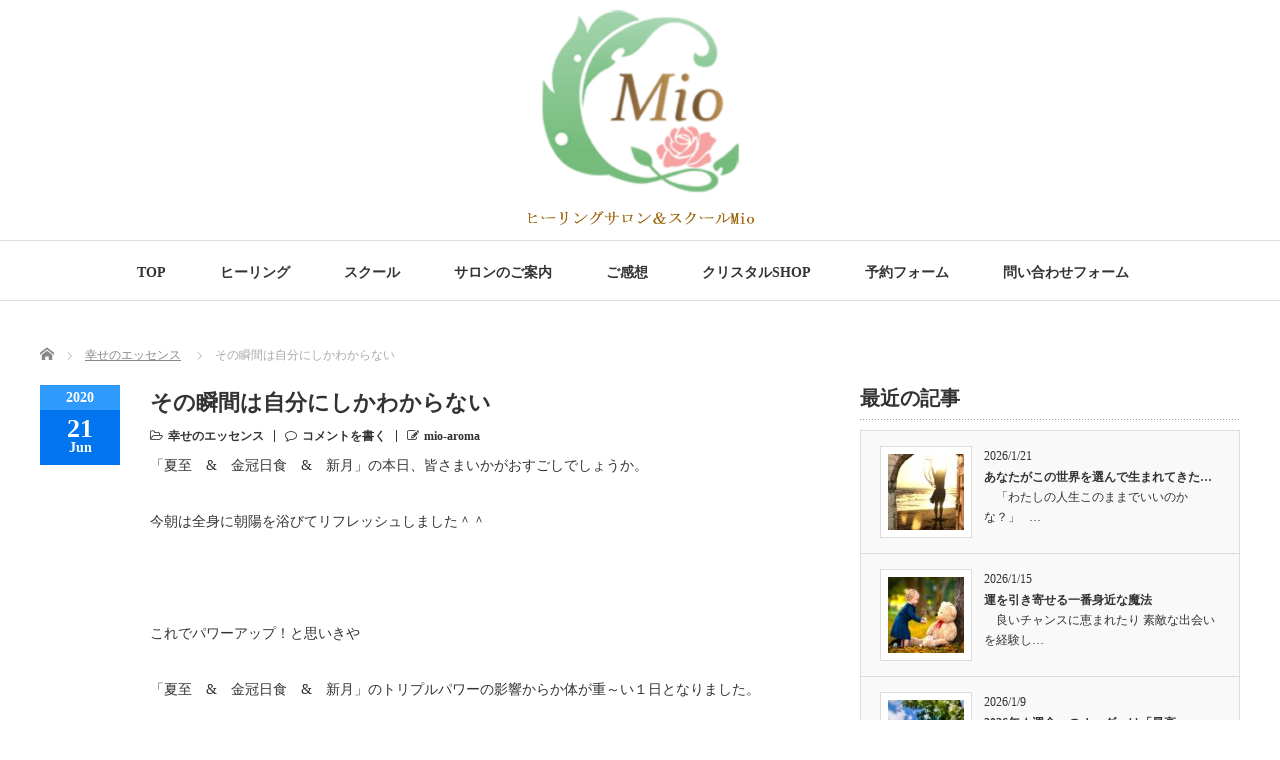

--- FILE ---
content_type: text/html; charset=UTF-8
request_url: https://mio-aroma.com/2020/06/21/%E3%81%9D%E3%81%AE%E7%9E%AC%E9%96%93%E3%81%AF%E8%87%AA%E5%88%86%E3%81%AB%E3%81%97%E3%81%8B%E3%82%8F%E3%81%8B%E3%82%89%E3%81%AA%E3%81%84/
body_size: 21256
content:
<!DOCTYPE html PUBLIC "-//W3C//DTD XHTML 1.1//EN" "http://www.w3.org/TR/xhtml11/DTD/xhtml11.dtd">
<!--[if lt IE 9]><html xmlns="http://www.w3.org/1999/xhtml" class="ie"><![endif]-->
<!--[if (gt IE 9)|!(IE)]><!--><html xmlns="http://www.w3.org/1999/xhtml"><!--<![endif]-->
<head profile="http://gmpg.org/xfn/11">
<meta http-equiv="Content-Type" content="text/html; charset=UTF-8" />
<meta http-equiv="X-UA-Compatible" content="IE=edge,chrome=1" />
<meta name="viewport" content="width=device-width" />
<title>その瞬間は自分にしかわからない | ヒーリングサロン＆スクールMio</title>
<meta name="description" content="「夏至　&amp;amp;　金冠日食　&amp;amp;　新月」の本日、皆さまいかがおすごしでしょうか。" />

<link rel="alternate" type="application/rss+xml" title="ヒーリングサロン＆スクールMio RSS Feed" href="https://mio-aroma.com/feed/" />
<link rel="alternate" type="application/atom+xml" title="ヒーリングサロン＆スクールMio Atom Feed" href="https://mio-aroma.com/feed/atom/" />
<link rel="pingback" href="https://mio-aroma.com/xmlrpc.php" />

<meta name='robots' content='max-image-preview:large' />
<link rel="alternate" type="application/rss+xml" title="ヒーリングサロン＆スクールMio &raquo; その瞬間は自分にしかわからない のコメントのフィード" href="https://mio-aroma.com/2020/06/21/%e3%81%9d%e3%81%ae%e7%9e%ac%e9%96%93%e3%81%af%e8%87%aa%e5%88%86%e3%81%ab%e3%81%97%e3%81%8b%e3%82%8f%e3%81%8b%e3%82%89%e3%81%aa%e3%81%84/feed/" />
<link rel="alternate" title="oEmbed (JSON)" type="application/json+oembed" href="https://mio-aroma.com/wp-json/oembed/1.0/embed?url=https%3A%2F%2Fmio-aroma.com%2F2020%2F06%2F21%2F%25e3%2581%259d%25e3%2581%25ae%25e7%259e%25ac%25e9%2596%2593%25e3%2581%25af%25e8%2587%25aa%25e5%2588%2586%25e3%2581%25ab%25e3%2581%2597%25e3%2581%258b%25e3%2582%258f%25e3%2581%258b%25e3%2582%2589%25e3%2581%25aa%25e3%2581%2584%2F" />
<link rel="alternate" title="oEmbed (XML)" type="text/xml+oembed" href="https://mio-aroma.com/wp-json/oembed/1.0/embed?url=https%3A%2F%2Fmio-aroma.com%2F2020%2F06%2F21%2F%25e3%2581%259d%25e3%2581%25ae%25e7%259e%25ac%25e9%2596%2593%25e3%2581%25af%25e8%2587%25aa%25e5%2588%2586%25e3%2581%25ab%25e3%2581%2597%25e3%2581%258b%25e3%2582%258f%25e3%2581%258b%25e3%2582%2589%25e3%2581%25aa%25e3%2581%2584%2F&#038;format=xml" />
<style id='wp-img-auto-sizes-contain-inline-css' type='text/css'>
img:is([sizes=auto i],[sizes^="auto," i]){contain-intrinsic-size:3000px 1500px}
/*# sourceURL=wp-img-auto-sizes-contain-inline-css */
</style>
<link rel='stylesheet' id='sbi_styles-css' href='https://mio-aroma.com/wp-content/plugins/instagram-feed/css/sbi-styles.min.css?ver=6.10.0' type='text/css' media='all' />
<style id='wp-emoji-styles-inline-css' type='text/css'>

	img.wp-smiley, img.emoji {
		display: inline !important;
		border: none !important;
		box-shadow: none !important;
		height: 1em !important;
		width: 1em !important;
		margin: 0 0.07em !important;
		vertical-align: -0.1em !important;
		background: none !important;
		padding: 0 !important;
	}
/*# sourceURL=wp-emoji-styles-inline-css */
</style>
<style id='wp-block-library-inline-css' type='text/css'>
:root{--wp-block-synced-color:#7a00df;--wp-block-synced-color--rgb:122,0,223;--wp-bound-block-color:var(--wp-block-synced-color);--wp-editor-canvas-background:#ddd;--wp-admin-theme-color:#007cba;--wp-admin-theme-color--rgb:0,124,186;--wp-admin-theme-color-darker-10:#006ba1;--wp-admin-theme-color-darker-10--rgb:0,107,160.5;--wp-admin-theme-color-darker-20:#005a87;--wp-admin-theme-color-darker-20--rgb:0,90,135;--wp-admin-border-width-focus:2px}@media (min-resolution:192dpi){:root{--wp-admin-border-width-focus:1.5px}}.wp-element-button{cursor:pointer}:root .has-very-light-gray-background-color{background-color:#eee}:root .has-very-dark-gray-background-color{background-color:#313131}:root .has-very-light-gray-color{color:#eee}:root .has-very-dark-gray-color{color:#313131}:root .has-vivid-green-cyan-to-vivid-cyan-blue-gradient-background{background:linear-gradient(135deg,#00d084,#0693e3)}:root .has-purple-crush-gradient-background{background:linear-gradient(135deg,#34e2e4,#4721fb 50%,#ab1dfe)}:root .has-hazy-dawn-gradient-background{background:linear-gradient(135deg,#faaca8,#dad0ec)}:root .has-subdued-olive-gradient-background{background:linear-gradient(135deg,#fafae1,#67a671)}:root .has-atomic-cream-gradient-background{background:linear-gradient(135deg,#fdd79a,#004a59)}:root .has-nightshade-gradient-background{background:linear-gradient(135deg,#330968,#31cdcf)}:root .has-midnight-gradient-background{background:linear-gradient(135deg,#020381,#2874fc)}:root{--wp--preset--font-size--normal:16px;--wp--preset--font-size--huge:42px}.has-regular-font-size{font-size:1em}.has-larger-font-size{font-size:2.625em}.has-normal-font-size{font-size:var(--wp--preset--font-size--normal)}.has-huge-font-size{font-size:var(--wp--preset--font-size--huge)}.has-text-align-center{text-align:center}.has-text-align-left{text-align:left}.has-text-align-right{text-align:right}.has-fit-text{white-space:nowrap!important}#end-resizable-editor-section{display:none}.aligncenter{clear:both}.items-justified-left{justify-content:flex-start}.items-justified-center{justify-content:center}.items-justified-right{justify-content:flex-end}.items-justified-space-between{justify-content:space-between}.screen-reader-text{border:0;clip-path:inset(50%);height:1px;margin:-1px;overflow:hidden;padding:0;position:absolute;width:1px;word-wrap:normal!important}.screen-reader-text:focus{background-color:#ddd;clip-path:none;color:#444;display:block;font-size:1em;height:auto;left:5px;line-height:normal;padding:15px 23px 14px;text-decoration:none;top:5px;width:auto;z-index:100000}html :where(.has-border-color){border-style:solid}html :where([style*=border-top-color]){border-top-style:solid}html :where([style*=border-right-color]){border-right-style:solid}html :where([style*=border-bottom-color]){border-bottom-style:solid}html :where([style*=border-left-color]){border-left-style:solid}html :where([style*=border-width]){border-style:solid}html :where([style*=border-top-width]){border-top-style:solid}html :where([style*=border-right-width]){border-right-style:solid}html :where([style*=border-bottom-width]){border-bottom-style:solid}html :where([style*=border-left-width]){border-left-style:solid}html :where(img[class*=wp-image-]){height:auto;max-width:100%}:where(figure){margin:0 0 1em}html :where(.is-position-sticky){--wp-admin--admin-bar--position-offset:var(--wp-admin--admin-bar--height,0px)}@media screen and (max-width:600px){html :where(.is-position-sticky){--wp-admin--admin-bar--position-offset:0px}}

/*# sourceURL=wp-block-library-inline-css */
</style><style id='global-styles-inline-css' type='text/css'>
:root{--wp--preset--aspect-ratio--square: 1;--wp--preset--aspect-ratio--4-3: 4/3;--wp--preset--aspect-ratio--3-4: 3/4;--wp--preset--aspect-ratio--3-2: 3/2;--wp--preset--aspect-ratio--2-3: 2/3;--wp--preset--aspect-ratio--16-9: 16/9;--wp--preset--aspect-ratio--9-16: 9/16;--wp--preset--color--black: #000000;--wp--preset--color--cyan-bluish-gray: #abb8c3;--wp--preset--color--white: #ffffff;--wp--preset--color--pale-pink: #f78da7;--wp--preset--color--vivid-red: #cf2e2e;--wp--preset--color--luminous-vivid-orange: #ff6900;--wp--preset--color--luminous-vivid-amber: #fcb900;--wp--preset--color--light-green-cyan: #7bdcb5;--wp--preset--color--vivid-green-cyan: #00d084;--wp--preset--color--pale-cyan-blue: #8ed1fc;--wp--preset--color--vivid-cyan-blue: #0693e3;--wp--preset--color--vivid-purple: #9b51e0;--wp--preset--gradient--vivid-cyan-blue-to-vivid-purple: linear-gradient(135deg,rgb(6,147,227) 0%,rgb(155,81,224) 100%);--wp--preset--gradient--light-green-cyan-to-vivid-green-cyan: linear-gradient(135deg,rgb(122,220,180) 0%,rgb(0,208,130) 100%);--wp--preset--gradient--luminous-vivid-amber-to-luminous-vivid-orange: linear-gradient(135deg,rgb(252,185,0) 0%,rgb(255,105,0) 100%);--wp--preset--gradient--luminous-vivid-orange-to-vivid-red: linear-gradient(135deg,rgb(255,105,0) 0%,rgb(207,46,46) 100%);--wp--preset--gradient--very-light-gray-to-cyan-bluish-gray: linear-gradient(135deg,rgb(238,238,238) 0%,rgb(169,184,195) 100%);--wp--preset--gradient--cool-to-warm-spectrum: linear-gradient(135deg,rgb(74,234,220) 0%,rgb(151,120,209) 20%,rgb(207,42,186) 40%,rgb(238,44,130) 60%,rgb(251,105,98) 80%,rgb(254,248,76) 100%);--wp--preset--gradient--blush-light-purple: linear-gradient(135deg,rgb(255,206,236) 0%,rgb(152,150,240) 100%);--wp--preset--gradient--blush-bordeaux: linear-gradient(135deg,rgb(254,205,165) 0%,rgb(254,45,45) 50%,rgb(107,0,62) 100%);--wp--preset--gradient--luminous-dusk: linear-gradient(135deg,rgb(255,203,112) 0%,rgb(199,81,192) 50%,rgb(65,88,208) 100%);--wp--preset--gradient--pale-ocean: linear-gradient(135deg,rgb(255,245,203) 0%,rgb(182,227,212) 50%,rgb(51,167,181) 100%);--wp--preset--gradient--electric-grass: linear-gradient(135deg,rgb(202,248,128) 0%,rgb(113,206,126) 100%);--wp--preset--gradient--midnight: linear-gradient(135deg,rgb(2,3,129) 0%,rgb(40,116,252) 100%);--wp--preset--font-size--small: 13px;--wp--preset--font-size--medium: 20px;--wp--preset--font-size--large: 36px;--wp--preset--font-size--x-large: 42px;--wp--preset--spacing--20: 0.44rem;--wp--preset--spacing--30: 0.67rem;--wp--preset--spacing--40: 1rem;--wp--preset--spacing--50: 1.5rem;--wp--preset--spacing--60: 2.25rem;--wp--preset--spacing--70: 3.38rem;--wp--preset--spacing--80: 5.06rem;--wp--preset--shadow--natural: 6px 6px 9px rgba(0, 0, 0, 0.2);--wp--preset--shadow--deep: 12px 12px 50px rgba(0, 0, 0, 0.4);--wp--preset--shadow--sharp: 6px 6px 0px rgba(0, 0, 0, 0.2);--wp--preset--shadow--outlined: 6px 6px 0px -3px rgb(255, 255, 255), 6px 6px rgb(0, 0, 0);--wp--preset--shadow--crisp: 6px 6px 0px rgb(0, 0, 0);}:where(.is-layout-flex){gap: 0.5em;}:where(.is-layout-grid){gap: 0.5em;}body .is-layout-flex{display: flex;}.is-layout-flex{flex-wrap: wrap;align-items: center;}.is-layout-flex > :is(*, div){margin: 0;}body .is-layout-grid{display: grid;}.is-layout-grid > :is(*, div){margin: 0;}:where(.wp-block-columns.is-layout-flex){gap: 2em;}:where(.wp-block-columns.is-layout-grid){gap: 2em;}:where(.wp-block-post-template.is-layout-flex){gap: 1.25em;}:where(.wp-block-post-template.is-layout-grid){gap: 1.25em;}.has-black-color{color: var(--wp--preset--color--black) !important;}.has-cyan-bluish-gray-color{color: var(--wp--preset--color--cyan-bluish-gray) !important;}.has-white-color{color: var(--wp--preset--color--white) !important;}.has-pale-pink-color{color: var(--wp--preset--color--pale-pink) !important;}.has-vivid-red-color{color: var(--wp--preset--color--vivid-red) !important;}.has-luminous-vivid-orange-color{color: var(--wp--preset--color--luminous-vivid-orange) !important;}.has-luminous-vivid-amber-color{color: var(--wp--preset--color--luminous-vivid-amber) !important;}.has-light-green-cyan-color{color: var(--wp--preset--color--light-green-cyan) !important;}.has-vivid-green-cyan-color{color: var(--wp--preset--color--vivid-green-cyan) !important;}.has-pale-cyan-blue-color{color: var(--wp--preset--color--pale-cyan-blue) !important;}.has-vivid-cyan-blue-color{color: var(--wp--preset--color--vivid-cyan-blue) !important;}.has-vivid-purple-color{color: var(--wp--preset--color--vivid-purple) !important;}.has-black-background-color{background-color: var(--wp--preset--color--black) !important;}.has-cyan-bluish-gray-background-color{background-color: var(--wp--preset--color--cyan-bluish-gray) !important;}.has-white-background-color{background-color: var(--wp--preset--color--white) !important;}.has-pale-pink-background-color{background-color: var(--wp--preset--color--pale-pink) !important;}.has-vivid-red-background-color{background-color: var(--wp--preset--color--vivid-red) !important;}.has-luminous-vivid-orange-background-color{background-color: var(--wp--preset--color--luminous-vivid-orange) !important;}.has-luminous-vivid-amber-background-color{background-color: var(--wp--preset--color--luminous-vivid-amber) !important;}.has-light-green-cyan-background-color{background-color: var(--wp--preset--color--light-green-cyan) !important;}.has-vivid-green-cyan-background-color{background-color: var(--wp--preset--color--vivid-green-cyan) !important;}.has-pale-cyan-blue-background-color{background-color: var(--wp--preset--color--pale-cyan-blue) !important;}.has-vivid-cyan-blue-background-color{background-color: var(--wp--preset--color--vivid-cyan-blue) !important;}.has-vivid-purple-background-color{background-color: var(--wp--preset--color--vivid-purple) !important;}.has-black-border-color{border-color: var(--wp--preset--color--black) !important;}.has-cyan-bluish-gray-border-color{border-color: var(--wp--preset--color--cyan-bluish-gray) !important;}.has-white-border-color{border-color: var(--wp--preset--color--white) !important;}.has-pale-pink-border-color{border-color: var(--wp--preset--color--pale-pink) !important;}.has-vivid-red-border-color{border-color: var(--wp--preset--color--vivid-red) !important;}.has-luminous-vivid-orange-border-color{border-color: var(--wp--preset--color--luminous-vivid-orange) !important;}.has-luminous-vivid-amber-border-color{border-color: var(--wp--preset--color--luminous-vivid-amber) !important;}.has-light-green-cyan-border-color{border-color: var(--wp--preset--color--light-green-cyan) !important;}.has-vivid-green-cyan-border-color{border-color: var(--wp--preset--color--vivid-green-cyan) !important;}.has-pale-cyan-blue-border-color{border-color: var(--wp--preset--color--pale-cyan-blue) !important;}.has-vivid-cyan-blue-border-color{border-color: var(--wp--preset--color--vivid-cyan-blue) !important;}.has-vivid-purple-border-color{border-color: var(--wp--preset--color--vivid-purple) !important;}.has-vivid-cyan-blue-to-vivid-purple-gradient-background{background: var(--wp--preset--gradient--vivid-cyan-blue-to-vivid-purple) !important;}.has-light-green-cyan-to-vivid-green-cyan-gradient-background{background: var(--wp--preset--gradient--light-green-cyan-to-vivid-green-cyan) !important;}.has-luminous-vivid-amber-to-luminous-vivid-orange-gradient-background{background: var(--wp--preset--gradient--luminous-vivid-amber-to-luminous-vivid-orange) !important;}.has-luminous-vivid-orange-to-vivid-red-gradient-background{background: var(--wp--preset--gradient--luminous-vivid-orange-to-vivid-red) !important;}.has-very-light-gray-to-cyan-bluish-gray-gradient-background{background: var(--wp--preset--gradient--very-light-gray-to-cyan-bluish-gray) !important;}.has-cool-to-warm-spectrum-gradient-background{background: var(--wp--preset--gradient--cool-to-warm-spectrum) !important;}.has-blush-light-purple-gradient-background{background: var(--wp--preset--gradient--blush-light-purple) !important;}.has-blush-bordeaux-gradient-background{background: var(--wp--preset--gradient--blush-bordeaux) !important;}.has-luminous-dusk-gradient-background{background: var(--wp--preset--gradient--luminous-dusk) !important;}.has-pale-ocean-gradient-background{background: var(--wp--preset--gradient--pale-ocean) !important;}.has-electric-grass-gradient-background{background: var(--wp--preset--gradient--electric-grass) !important;}.has-midnight-gradient-background{background: var(--wp--preset--gradient--midnight) !important;}.has-small-font-size{font-size: var(--wp--preset--font-size--small) !important;}.has-medium-font-size{font-size: var(--wp--preset--font-size--medium) !important;}.has-large-font-size{font-size: var(--wp--preset--font-size--large) !important;}.has-x-large-font-size{font-size: var(--wp--preset--font-size--x-large) !important;}
/*# sourceURL=global-styles-inline-css */
</style>

<style id='classic-theme-styles-inline-css' type='text/css'>
/*! This file is auto-generated */
.wp-block-button__link{color:#fff;background-color:#32373c;border-radius:9999px;box-shadow:none;text-decoration:none;padding:calc(.667em + 2px) calc(1.333em + 2px);font-size:1.125em}.wp-block-file__button{background:#32373c;color:#fff;text-decoration:none}
/*# sourceURL=/wp-includes/css/classic-themes.min.css */
</style>
<link rel='stylesheet' id='contact-form-7-css' href='https://mio-aroma.com/wp-content/plugins/contact-form-7/includes/css/styles.css?ver=6.1.4' type='text/css' media='all' />
<script type="text/javascript" src="https://mio-aroma.com/wp-includes/js/jquery/jquery.min.js?ver=3.7.1" id="jquery-core-js"></script>
<script type="text/javascript" src="https://mio-aroma.com/wp-includes/js/jquery/jquery-migrate.min.js?ver=3.4.1" id="jquery-migrate-js"></script>
<link rel="https://api.w.org/" href="https://mio-aroma.com/wp-json/" /><link rel="alternate" title="JSON" type="application/json" href="https://mio-aroma.com/wp-json/wp/v2/posts/5315" /><link rel="canonical" href="https://mio-aroma.com/2020/06/21/%e3%81%9d%e3%81%ae%e7%9e%ac%e9%96%93%e3%81%af%e8%87%aa%e5%88%86%e3%81%ab%e3%81%97%e3%81%8b%e3%82%8f%e3%81%8b%e3%82%89%e3%81%aa%e3%81%84/" />
<link rel='shortlink' href='https://mio-aroma.com/?p=5315' />
<!-- Analytics by WP Statistics - https://wp-statistics.com -->
<link rel="icon" href="https://mio-aroma.com/wp-content/uploads/mio-logo.png-76x76.png" sizes="32x32" />
<link rel="icon" href="https://mio-aroma.com/wp-content/uploads/mio-logo.png.png" sizes="192x192" />
<link rel="apple-touch-icon" href="https://mio-aroma.com/wp-content/uploads/mio-logo.png.png" />
<meta name="msapplication-TileImage" content="https://mio-aroma.com/wp-content/uploads/mio-logo.png.png" />
		<style type="text/css" id="wp-custom-css">
			
form.mailpoet-manage-subscription .mailpoet_text_label, 
form.mailpoet-manage-subscription .mailpoet_select_label, 
form.mailpoet-manage-subscription .mailpoet_segment_label{
    display: block;
    font-weight:bold;
}
form.mailpoet-manage-subscription .mailpoet_select, 
form.mailpoet-manage-subscription .mailpoet_text{
	width: 50%;
	padding: 12px;
}
form.mailpoet-manage-subscription .mailpoet_paragraph{
	margin-bottom:20px
}
form.mailpoet-manage-subscription .mailpoet_submit{
    padding: 20px 20px;
    width: 50%;
    font-weight: bold;
    font-size: 11pt;
}
1
2
3
4
5
6
7
8
9
10
11
12
13
14
15
16
17
18
19
20
form.mailpoet-manage-subscription .mailpoet_text_label, 
form.mailpoet-manage-subscription .mailpoet_select_label, 
form.mailpoet-manage-subscription .mailpoet_segment_label{
    display: block;
    font-weight:bold;
}
form.mailpoet-manage-subscription .mailpoet_select, 
form.mailpoet-manage-subscription .mailpoet_text{
	width: 50%;
	padding: 12px;
}
form.mailpoet-manage-subscription .mailpoet_paragraph{
	margin-bottom:20px
}
form.mailpoet-manage-subscription .mailpoet_submit{
    padding: 20px 20px;
    width: 50%;
    font-weight: bold;
    font-size: 11pt;
}		</style>
		
<link rel="stylesheet" href="//maxcdn.bootstrapcdn.com/font-awesome/4.3.0/css/font-awesome.min.css">
<link rel="stylesheet" href="https://mio-aroma.com/wp-content/themes/luxe_tcd022/style.css?ver=3.4" type="text/css" />
<link rel="stylesheet" href="https://mio-aroma.com/wp-content/themes/luxe_tcd022/comment-style.css?ver=3.4" type="text/css" />

<link rel="stylesheet" media="screen and (min-width:801px)" href="https://mio-aroma.com/wp-content/themes/luxe_tcd022/style_pc.css?ver=3.4" type="text/css" />
<link rel="stylesheet" media="screen and (max-width:800px)" href="https://mio-aroma.com/wp-content/themes/luxe_tcd022/style_sp.css?ver=3.4" type="text/css" />

<link rel="stylesheet" href="https://mio-aroma.com/wp-content/themes/luxe_tcd022/japanese.css?ver=3.4" type="text/css" />

<script type="text/javascript" src="https://mio-aroma.com/wp-content/themes/luxe_tcd022/js/jscript.js?ver=3.4"></script>
<script type="text/javascript" src="https://mio-aroma.com/wp-content/themes/luxe_tcd022/js/scroll.js?ver=3.4"></script>
<script type="text/javascript" src="https://mio-aroma.com/wp-content/themes/luxe_tcd022/js/comment.js?ver=3.4"></script>
<script type="text/javascript" src="https://mio-aroma.com/wp-content/themes/luxe_tcd022/js/rollover.js?ver=3.4"></script>
<!--[if lt IE 9]>
<link id="stylesheet" rel="stylesheet" href="https://mio-aroma.com/wp-content/themes/luxe_tcd022/style_pc.css?ver=3.4" type="text/css" />
<script type="text/javascript" src="https://mio-aroma.com/wp-content/themes/luxe_tcd022/js/ie.js?ver=3.4"></script>
<link rel="stylesheet" href="https://mio-aroma.com/wp-content/themes/luxe_tcd022/ie.css" type="text/css" />
<![endif]-->

<!--[if IE 7]>
<link rel="stylesheet" href="https://mio-aroma.com/wp-content/themes/luxe_tcd022/ie7.css" type="text/css" />
<![endif]-->


<!-- carousel -->
<script type="text/javascript" src="https://mio-aroma.com/wp-content/themes/luxe_tcd022/js/slick.min.js"></script>
<link rel="stylesheet" type="text/css" href="https://mio-aroma.com/wp-content/themes/luxe_tcd022/js/slick.css"/>
<script type="text/javascript" charset="utf-8">
	jQuery(window).load(function() {
		jQuery('.carousel').slick({
			arrows: true,
			dots: false,
			infinite: true,
			slidesToShow: 6,
			slidesToScroll: 1,
			autoplay: true,
			autoplaySpeed: 3000,

		});
	});
</script>
<!-- /carousel -->


<style type="text/css">
body { font-size:14px; }
a:hover {color: #E6C717;}
#global_menu ul ul li a{background:#0593FF;}
#global_menu ul ul li a:hover{background:#E6C717;}
#return_top{background-color:#0593FF;}
#return_top:hover{background-color:#E6C717;}
.google_search input:hover#search_button, .google_search #searchsubmit:hover { background-color:#E6C717; }
.widget_search #search-btn input:hover, .widget_search #searchsubmit:hover { background-color:#E6C717; }

#submit_comment:hover {
	background:#0593FF;
}



a:hover img{
	opacity:0.5;
}



</style>

<link rel='stylesheet' id='mailpoet_custom_fonts_0-css' href='https://fonts.googleapis.com/css?family=Abril+FatFace%3A400%2C400i%2C700%2C700i%7CAlegreya%3A400%2C400i%2C700%2C700i%7CAlegreya+Sans%3A400%2C400i%2C700%2C700i%7CAmatic+SC%3A400%2C400i%2C700%2C700i%7CAnonymous+Pro%3A400%2C400i%2C700%2C700i%7CArchitects+Daughter%3A400%2C400i%2C700%2C700i%7CArchivo%3A400%2C400i%2C700%2C700i%7CArchivo+Narrow%3A400%2C400i%2C700%2C700i%7CAsap%3A400%2C400i%2C700%2C700i%7CBarlow%3A400%2C400i%2C700%2C700i%7CBioRhyme%3A400%2C400i%2C700%2C700i%7CBonbon%3A400%2C400i%2C700%2C700i%7CCabin%3A400%2C400i%2C700%2C700i%7CCairo%3A400%2C400i%2C700%2C700i%7CCardo%3A400%2C400i%2C700%2C700i%7CChivo%3A400%2C400i%2C700%2C700i%7CConcert+One%3A400%2C400i%2C700%2C700i%7CCormorant%3A400%2C400i%2C700%2C700i%7CCrimson+Text%3A400%2C400i%2C700%2C700i%7CEczar%3A400%2C400i%2C700%2C700i%7CExo+2%3A400%2C400i%2C700%2C700i%7CFira+Sans%3A400%2C400i%2C700%2C700i%7CFjalla+One%3A400%2C400i%2C700%2C700i%7CFrank+Ruhl+Libre%3A400%2C400i%2C700%2C700i%7CGreat+Vibes%3A400%2C400i%2C700%2C700i&#038;ver=6.9' type='text/css' media='all' />
<link rel='stylesheet' id='mailpoet_custom_fonts_1-css' href='https://fonts.googleapis.com/css?family=Heebo%3A400%2C400i%2C700%2C700i%7CIBM+Plex%3A400%2C400i%2C700%2C700i%7CInconsolata%3A400%2C400i%2C700%2C700i%7CIndie+Flower%3A400%2C400i%2C700%2C700i%7CInknut+Antiqua%3A400%2C400i%2C700%2C700i%7CInter%3A400%2C400i%2C700%2C700i%7CKarla%3A400%2C400i%2C700%2C700i%7CLibre+Baskerville%3A400%2C400i%2C700%2C700i%7CLibre+Franklin%3A400%2C400i%2C700%2C700i%7CMontserrat%3A400%2C400i%2C700%2C700i%7CNeuton%3A400%2C400i%2C700%2C700i%7CNotable%3A400%2C400i%2C700%2C700i%7CNothing+You+Could+Do%3A400%2C400i%2C700%2C700i%7CNoto+Sans%3A400%2C400i%2C700%2C700i%7CNunito%3A400%2C400i%2C700%2C700i%7COld+Standard+TT%3A400%2C400i%2C700%2C700i%7COxygen%3A400%2C400i%2C700%2C700i%7CPacifico%3A400%2C400i%2C700%2C700i%7CPoppins%3A400%2C400i%2C700%2C700i%7CProza+Libre%3A400%2C400i%2C700%2C700i%7CPT+Sans%3A400%2C400i%2C700%2C700i%7CPT+Serif%3A400%2C400i%2C700%2C700i%7CRakkas%3A400%2C400i%2C700%2C700i%7CReenie+Beanie%3A400%2C400i%2C700%2C700i%7CRoboto+Slab%3A400%2C400i%2C700%2C700i&#038;ver=6.9' type='text/css' media='all' />
<link rel='stylesheet' id='mailpoet_custom_fonts_2-css' href='https://fonts.googleapis.com/css?family=Ropa+Sans%3A400%2C400i%2C700%2C700i%7CRubik%3A400%2C400i%2C700%2C700i%7CShadows+Into+Light%3A400%2C400i%2C700%2C700i%7CSpace+Mono%3A400%2C400i%2C700%2C700i%7CSpectral%3A400%2C400i%2C700%2C700i%7CSue+Ellen+Francisco%3A400%2C400i%2C700%2C700i%7CTitillium+Web%3A400%2C400i%2C700%2C700i%7CUbuntu%3A400%2C400i%2C700%2C700i%7CVarela%3A400%2C400i%2C700%2C700i%7CVollkorn%3A400%2C400i%2C700%2C700i%7CWork+Sans%3A400%2C400i%2C700%2C700i%7CYatra+One%3A400%2C400i%2C700%2C700i&#038;ver=6.9' type='text/css' media='all' />
<link rel='stylesheet' id='mailpoet_public-css' href='https://mio-aroma.com/wp-content/plugins/mailpoet/assets/dist/css/mailpoet-public.eb66e3ab.css?ver=6.9' type='text/css' media='all' />
</head>

<body class="wp-singular post-template-default single single-post postid-5315 single-format-standard wp-theme-luxe_tcd022">
<div id="wrapper">
	<!-- header -->
	<div id="header" class="clearfix">
		<div id="logo-area">
			<!-- logo -->
			<div id='logo_image'>
<h1 id="logo" style="top:0px; left:474px;"><a href=" https://mio-aroma.com/" title="ヒーリングサロン＆スクールMio" data-label="ヒーリングサロン＆スクールMio"><img src="https://mio-aroma.com/wp-content/uploads/tcd-w/logo.png?1769023859" alt="ヒーリングサロン＆スクールMio" title="ヒーリングサロン＆スクールMio" /></a></h1>
</div>
		</div>
   <a href="#" class="menu_button">メニュー</a>
		<!-- global menu -->
		<div id="global_menu" class="clearfix">
	<ul id="menu-menu-1" class="menu"><li id="menu-item-8572" class="menu-item menu-item-type-post_type menu-item-object-page menu-item-home menu-item-8572"><a href="https://mio-aroma.com/">TOP</a></li>
<li id="menu-item-8600" class="menu-item menu-item-type-post_type menu-item-object-page menu-item-has-children menu-item-8600"><a href="https://mio-aroma.com/healing-menu/">ヒーリング</a>
<ul class="sub-menu">
	<li id="menu-item-8654" class="menu-item menu-item-type-post_type menu-item-object-page menu-item-8654"><a href="https://mio-aroma.com/universe-blessing20230618/">ユニバース・ブレッシング</a></li>
	<li id="menu-item-8610" class="menu-item menu-item-type-post_type menu-item-object-page menu-item-8610"><a href="https://mio-aroma.com/creation-of-metatron-light/">メタトロン・ライト・クリエーション</a></li>
	<li id="menu-item-8617" class="menu-item menu-item-type-post_type menu-item-object-page menu-item-8617"><a href="https://mio-aroma.com/voice-channeling-session/">ヴォイスチャネリング・セッション</a></li>
	<li id="menu-item-8601" class="menu-item menu-item-type-post_type menu-item-object-page menu-item-8601"><a href="https://mio-aroma.com/eternal-blue-compass-infiniti/">ブルーコンパス∞インフィニティ</a></li>
	<li id="menu-item-8578" class="menu-item menu-item-type-post_type menu-item-object-page menu-item-8578"><a href="https://mio-aroma.com/eternal-blue-compass/">エターナル・ブルーコンパス</a></li>
	<li id="menu-item-8615" class="menu-item menu-item-type-post_type menu-item-object-page menu-item-8615"><a href="https://mio-aroma.com/reiki-healing/">レイキ・ヒーリング</a></li>
	<li id="menu-item-8598" class="menu-item menu-item-type-post_type menu-item-object-page menu-item-8598"><a href="https://mio-aroma.com/ssr-healing-session/">セイキムレイキ（SSR）</a></li>
	<li id="menu-item-8585" class="menu-item menu-item-type-post_type menu-item-object-page menu-item-8585"><a href="https://mio-aroma.com/karuna-reiki/">カルナレイキ®</a></li>
</ul>
</li>
<li id="menu-item-8595" class="menu-item menu-item-type-post_type menu-item-object-page menu-item-has-children menu-item-8595"><a href="https://mio-aroma.com/school-menu/">スクール</a>
<ul class="sub-menu">
	<li id="menu-item-11804" class="menu-item menu-item-type-post_type menu-item-object-page menu-item-11804"><a href="https://mio-aroma.com/channeling-course20251101/">【NEW】愛と光のチャネリング講座</a></li>
	<li id="menu-item-9018" class="menu-item menu-item-type-post_type menu-item-object-page menu-item-9018"><a href="https://mio-aroma.com/reiki-lecture-guidance/">レイキヒーラー養成講座</a></li>
	<li id="menu-item-8599" class="menu-item menu-item-type-post_type menu-item-object-page menu-item-8599"><a href="https://mio-aroma.com/ssr-seminar/">セイキムレイキ（SSR）講座</a></li>
	<li id="menu-item-8590" class="menu-item menu-item-type-post_type menu-item-object-page menu-item-8590"><a href="https://mio-aroma.com/karunareiki-seminar/">カルナレイキ®講座</a></li>
	<li id="menu-item-8581" class="menu-item menu-item-type-post_type menu-item-object-page menu-item-8581"><a href="https://mio-aroma.com/angellink/">エンジェルリンク&#x2122;</a></li>
	<li id="menu-item-10388" class="menu-item menu-item-type-post_type menu-item-object-page menu-item-10388"><a href="https://mio-aroma.com/purification-rings/">ピュリフィケーションリング&#x2122;</a></li>
	<li id="menu-item-8583" class="menu-item menu-item-type-post_type menu-item-object-page menu-item-8583"><a href="https://mio-aroma.com/angellink-ex/">エンジェルリンク・エクステンション&#x2122;</a></li>
</ul>
</li>
<li id="menu-item-8594" class="menu-item menu-item-type-post_type menu-item-object-page menu-item-has-children menu-item-8594"><a href="https://mio-aroma.com/info/">サロンのご案内</a>
<ul class="sub-menu">
	<li id="menu-item-8608" class="menu-item menu-item-type-post_type menu-item-object-page menu-item-8608"><a href="https://mio-aroma.com/profile/">プロフィール</a></li>
	<li id="menu-item-8573" class="menu-item menu-item-type-post_type menu-item-object-page menu-item-8573"><a href="https://mio-aroma.com/faq/">Q＆A</a></li>
	<li id="menu-item-8605" class="menu-item menu-item-type-post_type menu-item-object-page menu-item-8605"><a href="https://mio-aroma.com/praivacypolicy/">プライパシーポリシー</a></li>
	<li id="menu-item-8622" class="menu-item menu-item-type-post_type menu-item-object-page menu-item-8622"><a href="https://mio-aroma.com/specificcommercialtransactionslaw/">特定商取引法</a></li>
</ul>
</li>
<li id="menu-item-8576" class="menu-item menu-item-type-post_type menu-item-object-page menu-item-has-children menu-item-8576"><a href="https://mio-aroma.com/voice/">ご感想</a>
<ul class="sub-menu">
	<li id="menu-item-9053" class="menu-item menu-item-type-post_type menu-item-object-page menu-item-9053"><a href="https://mio-aroma.com/universe-blessing20230618-voice/">ユニバース・ブレッシングのご感想</a></li>
	<li id="menu-item-8611" class="menu-item menu-item-type-post_type menu-item-object-page menu-item-8611"><a href="https://mio-aroma.com/creation-of-metatron-light-voice/">メタトロン・ライト・クリエーションのご感想</a></li>
	<li id="menu-item-8618" class="menu-item menu-item-type-post_type menu-item-object-page menu-item-8618"><a href="https://mio-aroma.com/channeling-session-voice1/">ヴォイスチャネリング・セッションのご感想</a></li>
	<li id="menu-item-8602" class="menu-item menu-item-type-post_type menu-item-object-page menu-item-8602"><a href="https://mio-aroma.com/blue-compass-infiniti-voice/">ブルーコンパス∞インフィニティのご感想</a></li>
	<li id="menu-item-8579" class="menu-item menu-item-type-post_type menu-item-object-page menu-item-8579"><a href="https://mio-aroma.com/eternal-blue-compass-voice/">エターナル・ブルーコンパスのご感想</a></li>
	<li id="menu-item-8586" class="menu-item menu-item-type-post_type menu-item-object-page menu-item-8586"><a href="https://mio-aroma.com/karuna-reiki-voice/">カルナレイキ®のご感想</a></li>
	<li id="menu-item-8614" class="menu-item menu-item-type-post_type menu-item-object-page menu-item-8614"><a href="https://mio-aroma.com/reiki-healing-voice/">レイキヒーリングのご感想</a></li>
	<li id="menu-item-11325" class="menu-item menu-item-type-post_type menu-item-object-page menu-item-11325"><a href="https://mio-aroma.com/channeling-course-voice/">チャネリング講座のご感想</a></li>
	<li id="menu-item-8613" class="menu-item menu-item-type-post_type menu-item-object-page menu-item-8613"><a href="https://mio-aroma.com/reiki-voice/">現代レイキ・レイキヒーラー養成講座のご感想</a></li>
	<li id="menu-item-8616" class="menu-item menu-item-type-post_type menu-item-object-page menu-item-8616"><a href="https://mio-aroma.com/reiki-practice/">レイキ練習会のご感想</a></li>
	<li id="menu-item-8591" class="menu-item menu-item-type-post_type menu-item-object-page menu-item-8591"><a href="https://mio-aroma.com/karunareiki-seminar-voice/">カルナレイキ®講座のご感想</a></li>
	<li id="menu-item-8582" class="menu-item menu-item-type-post_type menu-item-object-page menu-item-8582"><a href="https://mio-aroma.com/angellink-voice/">エンジェルリンク&#x2122;のご感想</a></li>
	<li id="menu-item-8584" class="menu-item menu-item-type-post_type menu-item-object-page menu-item-8584"><a href="https://mio-aroma.com/angellink-ex-my-voice/">エンジェルリンク・エクステンション&#x2122;【私の感想】</a></li>
</ul>
</li>
<li id="menu-item-8603" class="menu-item menu-item-type-post_type menu-item-object-page menu-item-has-children menu-item-8603"><a href="https://mio-aroma.com/miocoffret/">クリスタルSHOP</a>
<ul class="sub-menu">
	<li id="menu-item-9139" class="menu-item menu-item-type-post_type menu-item-object-page menu-item-9139"><a href="https://mio-aroma.com/mio-coffret-crystal/">クリスタルショップ【Mio coffret】ミオコフレ</a></li>
</ul>
</li>
<li id="menu-item-8620" class="menu-item menu-item-type-post_type menu-item-object-page menu-item-8620"><a href="https://mio-aroma.com/contact/">予約フォーム</a></li>
<li id="menu-item-8621" class="menu-item menu-item-type-post_type menu-item-object-page menu-item-8621"><a href="https://mio-aroma.com/inquiry/">問い合わせフォーム　</a></li>
</ul>		</div>
		<!-- /global menu -->

	</div>
	<!-- /header -->


	<div id="contents" class="clearfix">
		
<ul id="bread_crumb" class="clearfix">
 <li itemscope="itemscope" itemtype="http://data-vocabulary.org/Breadcrumb" class="home"><a itemprop="url" href="https://mio-aroma.com/"><span itemprop="title">Home</span></a></li>

 <li><a href="https://mio-aroma.com/category/%e5%b9%b8%e3%81%9b%e3%81%ae%e3%82%a8%e3%83%83%e3%82%bb%e3%83%b3%e3%82%b9/" rel="category tag">幸せのエッセンス</a></li>
 <li class="last">その瞬間は自分にしかわからない</li>

</ul>
		<!-- main contents -->
		<div id="mainColumn">
						<div class="post clearfix">
								<div class="post_date">
					<div class="post_date_year">2020</div>
					<div class="post_date_month"><span>21</span>Jun</div>
				</div>
								<div class="post_info">
					<h2 class="post_title">その瞬間は自分にしかわからない</h2>
					<ul class="meta clearfix">
						<li class="post_category"><i class="fa fa-folder-open-o"></i><a href="https://mio-aroma.com/category/%e5%b9%b8%e3%81%9b%e3%81%ae%e3%82%a8%e3%83%83%e3%82%bb%e3%83%b3%e3%82%b9/" rel="category tag">幸せのエッセンス</a></li>											    <li class="post_comment"><i class="fa fa-comment-o"></i><a href="https://mio-aroma.com/2020/06/21/%e3%81%9d%e3%81%ae%e7%9e%ac%e9%96%93%e3%81%af%e8%87%aa%e5%88%86%e3%81%ab%e3%81%97%e3%81%8b%e3%82%8f%e3%81%8b%e3%82%89%e3%81%aa%e3%81%84/#respond">コメントを書く</a></li>					    <li class="post_author"><i class="fa fa-pencil-square-o"></i><a href="https://mio-aroma.com/author/mio-aroma/" title="mio-aroma の投稿" rel="author">mio-aroma</a></li>					</ul>
					<!-- sns button top -->
										<!-- /sns button top -->
					
					<div class="post_content">

						<p>「夏至　&amp;　金冠日食　&amp;　新月」の本日、皆さまいかがおすごしでしょうか。</p>
<p>今朝は全身に朝陽を浴びてリフレッシュしました＾＾</p>
<p>&nbsp;</p>
<p>これでパワーアップ！と思いきや</p>
<p>「夏至　&amp;　金冠日食　&amp;　新月」のトリプルパワーの影響からか体が重～い１日となりました。</p>
<p>まっ、しゃーないんですけどね（笑）</p>
<p>レイキ練習会でも「やっぱダルイですよねー」って、参加者さんとお話してたんです(^◇^;)</p>
<p><a id="i14777635449" class="detailOn userImageLink" href="https://ameblo.jp/aroma-mio/image-12605874253-14777635449.html" data-image-id="14777635449"><img fetchpriority="high" decoding="async" class="PhotoSwipeImage" src="https://stat.ameba.jp/user_images/20200621/20/aroma-mio/73/aa/j/o0582034014777635449.jpg?caw=800" alt="" width="400" height="233" data-entry-id="12605874253" data-image-order="1" data-image-id="14777635449" /></a></p>
<p>わたしも2020年後半をどうすごしていこうかなー♫と楽しみで楽しみで。めっちゃワクワクしています。</p>
<p>今年のうちにやりたいこともいくつかあって、目標もあるので</p>
<p>ある程度、計画をたてつつも、やっぱり直感を大切にすごしていきたいとおもっています。</p>
<p>&nbsp;</p>
<p>とはいっても、なかなか表立って行動していないような・・・という感じに見えるかもしれません。</p>
<p>こっそりカサコソ動いてます。まるで、生命力がハンパないゴキブリのように　笑笑（例えがヒドイ）</p>
<p>&nbsp;</p>
<p>でも、私の内側では色々な面白い発見が続いていて、「わたしで在る喜び」を堪能している毎日です。</p>
<p>&nbsp;</p>
<p>わたしの周りの友人やお客様もしずかにこの状態を楽しんでいらっしゃる方が居ます。笑</p>
<p>そういった状態の方は皆さん同様にエネルギーも軽くなっていて、キラキラと輝いていらっしゃいます。</p>
<p>&nbsp;</p>
<p>表面的なものではなく内側から起こる変容は、自身の気づきから起こるもの。</p>
<p>それは、ちゃんとその人のエネルギーに出ているので、嘘をつくことはできませんね。</p>
<p>&nbsp;</p>
<p>「目覚め」ってじつはめっちゃめちゃ「地味」なものなんです。</p>
<p>しかもその瞬間は自分自身にしかわからない。笑</p>
<p>&nbsp;</p>
<p>でもこの瞬間「わわわわっ」と喜びと幸福感に溢れて、内側がもう本当にすごいことになってたりします。笑</p>
<p>果たしてどうスゴイのか・・・？それは体験した人にしかわからないのです。</p>
<p>切り離していた自分の側面をみつけ拾い上げて、パズルのピースがカチッと綺麗にハマる瞬間、自分で在る喜びを全ての感覚で感じます。</p>
<p>&nbsp;</p>
<p>２０２０年の後半は一見地味なのかもしれないけれど、やっぱり自分と向き合う半年になりそうです。</p>
<p>&nbsp;</p>
<p>皆さんも、2020年後半は自分に嘘をつかず、誤魔化すこともやめて</p>
<p>とにかく自分に素直にめいいっぱい楽しんでくださいね。</p>
  
  
  <div class="
    mailpoet_form_popup_overlay
      "></div>
  <div
    id="mp_form_below_posts3"
    class="
      mailpoet_form
      mailpoet_form_below_posts
      mailpoet_form_position_
      mailpoet_form_animation_
    "
      >

    <style type="text/css">
     #mp_form_below_posts3 .mailpoet_form {  }
#mp_form_below_posts3 form { margin-bottom: 0; }
#mp_form_below_posts3 p.mailpoet_form_paragraph.last { margin-bottom: 5px; }
#mp_form_below_posts3 h2.mailpoet-heading { margin-bottom: 20px; margin-top: 0; }
#mp_form_below_posts3 .mailpoet_column_with_background { padding: 10px; }
#mp_form_below_posts3 .mailpoet_form_column:not(:first-child) { margin-left: 20px; }
#mp_form_below_posts3 .mailpoet_paragraph { line-height: 20px; margin-bottom: 20px; }
#mp_form_below_posts3 .mailpoet_segment_label, #mp_form_below_posts3 .mailpoet_text_label, #mp_form_below_posts3 .mailpoet_textarea_label, #mp_form_below_posts3 .mailpoet_select_label, #mp_form_below_posts3 .mailpoet_radio_label, #mp_form_below_posts3 .mailpoet_checkbox_label, #mp_form_below_posts3 .mailpoet_list_label, #mp_form_below_posts3 .mailpoet_date_label { display: block; font-weight: normal; }
#mp_form_below_posts3 .mailpoet_text, #mp_form_below_posts3 .mailpoet_textarea, #mp_form_below_posts3 .mailpoet_select, #mp_form_below_posts3 .mailpoet_date_month, #mp_form_below_posts3 .mailpoet_date_day, #mp_form_below_posts3 .mailpoet_date_year, #mp_form_below_posts3 .mailpoet_date { display: block; }
#mp_form_below_posts3 .mailpoet_text, #mp_form_below_posts3 .mailpoet_textarea { width: 200px; }
#mp_form_below_posts3 .mailpoet_checkbox {  }
#mp_form_below_posts3 .mailpoet_submit {  }
#mp_form_below_posts3 .mailpoet_divider {  }
#mp_form_below_posts3 .mailpoet_message {  }
#mp_form_below_posts3 .mailpoet_form_loading { width: 30px; text-align: center; line-height: normal; }
#mp_form_below_posts3 .mailpoet_form_loading > span { width: 5px; height: 5px; background-color: #5b5b5b; }#mp_form_below_posts3{border: 0px solid #30114d;border-radius: 29px;background: url(https://mio-aroma.com/wp-content/uploads/evie-s-Sw7f58YJbc0-unsplash-scaled.jpg) center / cover no-repeat, #ffffff;color: #000000;text-align: left;}#mp_form_below_posts3 form.mailpoet_form {padding: 30px;}#mp_form_below_posts3{width: 77%;}#mp_form_below_posts3 .mailpoet_message {margin: 0; padding: 0 20px;}
        #mp_form_below_posts3 .mailpoet_validate_success {color: #00d084}
        #mp_form_below_posts3 input.parsley-success {color: #00d084}
        #mp_form_below_posts3 select.parsley-success {color: #00d084}
        #mp_form_below_posts3 textarea.parsley-success {color: #00d084}
      
        #mp_form_below_posts3 .mailpoet_validate_error {color: #cf2e2e}
        #mp_form_below_posts3 input.parsley-error {color: #cf2e2e}
        #mp_form_below_posts3 select.parsley-error {color: #cf2e2e}
        #mp_form_below_posts3 textarea.textarea.parsley-error {color: #cf2e2e}
        #mp_form_below_posts3 .parsley-errors-list {color: #cf2e2e}
        #mp_form_below_posts3 .parsley-required {color: #cf2e2e}
        #mp_form_below_posts3 .parsley-custom-error-message {color: #cf2e2e}
      #mp_form_below_posts3 .mailpoet_paragraph.last {margin-bottom: 0} @media (max-width: 500px) {#mp_form_below_posts3 {background: #ffffff;}} @media (min-width: 500px) {#mp_form_below_posts3 .last .mailpoet_paragraph:last-child {margin-bottom: 0}}  @media (max-width: 500px) {#mp_form_below_posts3 .mailpoet_form_column:last-child .mailpoet_paragraph:last-child {margin-bottom: 0}} 
    </style>

    <form
      target="_self"
      method="post"
      action="https://mio-aroma.com/wp-admin/admin-post.php?action=mailpoet_subscription_form"
      class="mailpoet_form mailpoet_form_form mailpoet_form_below_posts"
      novalidate
      data-delay="0"
      data-exit-intent-enabled=""
      data-font-family="Inter"
      data-cookie-expiration-time="7"
    >
      <input type="hidden" name="data[form_id]" value="3" />
      <input type="hidden" name="token" value="22f911788a" />
      <input type="hidden" name="api_version" value="v1" />
      <input type="hidden" name="endpoint" value="subscribers" />
      <input type="hidden" name="mailpoet_method" value="subscribe" />

      <label class="mailpoet_hp_email_label" style="display: none !important;">このフィールドは空白のままにしてください<input type="email" name="data[email]"/></label><h2 class="mailpoet-heading  mailpoet-has-font-size" style="text-align: center; color: #4a058a; font-size: 29px; line-height: 1"><span style="font-family: Notable" data-font="Notable" class="mailpoet-has-font">ニュースレター読者登録</span></h2>
<h2 class="mailpoet-heading  mailpoet-has-font-size" style="text-align: center; color: #4a058a; font-size: 15px; line-height: 1"><span style="font-family: Nunito" data-font="Nunito" class="mailpoet-has-font"><strong>心が和らぐ幸せのエッセンス、</strong><br><strong>スクールの最新情報をお届けいたします</strong></span></h2>
<div class='mailpoet_form_columns_container'><div class="mailpoet_form_columns mailpoet_paragraph mailpoet_stack_on_mobile"><div class="mailpoet_form_column"><div class="mailpoet_paragraph "><style>input[name="data[form_field_OWMxZDZkMzUwZThmX2xhc3RfbmFtZQ==]"]::placeholder{color:#38527a;opacity: 1;}</style><input type="text" autocomplete="family-name" class="mailpoet_text" id="form_last_name_3" name="data[form_field_OWMxZDZkMzUwZThmX2xhc3RfbmFtZQ==]" title="姓＊" value="" style="width:100%;box-sizing:border-box;background-color:#f8fbff;border-style:solid;border-radius:10px !important;border-width:2px;border-color:#abb8c3;padding:12px;margin: 0 auto 0 0;font-family:&#039;Inter&#039;;font-size:12px;line-height:1.5;height:auto;color:#38527a;" data-automation-id="form_last_name"  placeholder="姓＊" aria-label="姓＊" data-parsley-errors-container=".mailpoet_error_y7ayi" data-parsley-names='[&quot;有効な名前を指定してください&quot;,&quot;名前に住所を含めることはできません。代わりに名前を追加してください。&quot;]'/><span class="mailpoet_error_y7ayi"></span></div>
</div>
<div class="mailpoet_form_column"><div class="mailpoet_paragraph "><style>input[name="data[form_field_ZjlkOWVkZTFlZTVmX2ZpcnN0X25hbWU=]"]::placeholder{color:#38527a;opacity: 1;}</style><input type="text" autocomplete="given-name" class="mailpoet_text" id="form_first_name_3" name="data[form_field_ZjlkOWVkZTFlZTVmX2ZpcnN0X25hbWU=]" title="名＊" value="" style="width:100%;box-sizing:border-box;background-color:#f8fbff;border-style:solid;border-radius:10px !important;border-width:2px;border-color:#abb8c3;padding:12px;margin: 0 auto 0 0;font-family:&#039;Inter&#039;;font-size:12px;line-height:1.5;height:auto;color:#38527a;" data-automation-id="form_first_name"  placeholder="名＊" aria-label="名＊" data-parsley-errors-container=".mailpoet_error_1kaqz" data-parsley-names='[&quot;有効な名前を指定してください&quot;,&quot;名前に住所を含めることはできません。代わりに名前を追加してください。&quot;]'/><span class="mailpoet_error_1kaqz"></span></div>
</div>
</div></div>
<div class="mailpoet_paragraph "><style>input[name="data[form_field_M2MwYjk1MjhjMmFlX2VtYWls]"]::placeholder{color:#38527a;opacity: 1;}</style><input type="email" autocomplete="email" class="mailpoet_text" id="form_email_3" name="data[form_field_M2MwYjk1MjhjMmFlX2VtYWls]" title="メールアドレス" value="" style="width:100%;box-sizing:border-box;background-color:#f8fbff;border-style:solid;border-radius:10px !important;border-width:2px;border-color:#abb8c3;padding:12px;margin: 0 auto 0 0;font-family:&#039;Inter&#039;;font-size:12px;line-height:1.5;height:auto;color:#38527a;" data-automation-id="form_email"  placeholder="メールアドレス *" aria-label="メールアドレス *" data-parsley-errors-container=".mailpoet_error_121wi" data-parsley-required="true" required aria-required="true" data-parsley-minlength="6" data-parsley-maxlength="150" data-parsley-type-message="このバリューは有効なメールです。" data-parsley-required-message="このフィールドは必須です。"/><span class="mailpoet_error_121wi"></span></div>
<div class="mailpoet_paragraph "><input type="submit" class="mailpoet_submit" value="ご登録はこちら" data-automation-id="subscribe-submit-button" data-font-family='Montserrat' style="width:100%;box-sizing:border-box;border-style:solid;border-radius:10px !important;border-width:0px;padding:16px;margin: 0 auto 0 0;font-family:&#039;Montserrat&#039;;font-size:19px;line-height:1.5;height:auto;color:#ffffff;border-color:transparent;background: linear-gradient(135deg,rgb(255,203,112) 0%,rgb(199,81,192) 50%,rgb(65,88,208) 100%);font-weight:bold;" /><span class="mailpoet_form_loading"><span class="mailpoet_bounce1"></span><span class="mailpoet_bounce2"></span><span class="mailpoet_bounce3"></span></span></div>
<p class="mailpoet_form_paragraph  mailpoet-has-font-size" style="text-align: left; color: #4a058a; font-size: 12px; line-height: 1.5"><strong><span style="font-family: Nunito" data-font="Nunito" class="mailpoet-has-font">メールの受信拒否設定をされていると、メルマガをお届けできない場合がございます。受信拒否設定を解除していただくか、以下アドレスの受信設定をお願いいたします。</span></strong><br><span style="font-family: Nunito" data-font="Nunito" class="mailpoet-has-font">・「news-letter@mio-aroma.com」</span></p>

      <div class="mailpoet_message">
        <p class="mailpoet_validate_success"
                style="display:none;"
                >ニュースレター登録完了
        </p>
        <p class="mailpoet_validate_error"
                style="display:none;"
                >        </p>
      </div>
    </form>

      </div>

  											</div>
					<!-- sns button bottom -->
										<div class="clearfix mb10">
<!--Type1-->

<div id="share_top1">

 

<div class="sns">
<ul class="type1 clearfix">

<!--Facebookボタン-->
<li class="facebook">
<a href="//www.facebook.com/sharer/sharer.php?u=https://mio-aroma.com/2020/06/21/%e3%81%9d%e3%81%ae%e7%9e%ac%e9%96%93%e3%81%af%e8%87%aa%e5%88%86%e3%81%ab%e3%81%97%e3%81%8b%e3%82%8f%e3%81%8b%e3%82%89%e3%81%aa%e3%81%84/&amp;t=%E3%81%9D%E3%81%AE%E7%9E%AC%E9%96%93%E3%81%AF%E8%87%AA%E5%88%86%E3%81%AB%E3%81%97%E3%81%8B%E3%82%8F%E3%81%8B%E3%82%89%E3%81%AA%E3%81%84" class="facebook-btn-icon-link" target="blank" rel="nofollow"><i class="icon-facebook"></i><span class="ttl">Share</span><span class="share-count"></span></a></li>

<!--Google+ボタン-->
<li class="googleplus">
<a href="https://plus.google.com/share?url=https%3A%2F%2Fmio-aroma.com%2F2020%2F06%2F21%2F%25e3%2581%259d%25e3%2581%25ae%25e7%259e%25ac%25e9%2596%2593%25e3%2581%25af%25e8%2587%25aa%25e5%2588%2586%25e3%2581%25ab%25e3%2581%2597%25e3%2581%258b%25e3%2582%258f%25e3%2581%258b%25e3%2582%2589%25e3%2581%25aa%25e3%2581%2584%2F" onclick="javascript:window.open(this.href, '', 'menubar=no,toolbar=no,resizable=yes,scrollbars=yes,height=600,width=500');return false;"><i class="icon-google-plus"></i><span class="ttl">+1</span><span class="share-count"></span></a></li>

<!--Hatebuボタン-->
<li class="hatebu">
<a href="http://b.hatena.ne.jp/add?mode=confirm&url=https%3A%2F%2Fmio-aroma.com%2F2020%2F06%2F21%2F%25e3%2581%259d%25e3%2581%25ae%25e7%259e%25ac%25e9%2596%2593%25e3%2581%25af%25e8%2587%25aa%25e5%2588%2586%25e3%2581%25ab%25e3%2581%2597%25e3%2581%258b%25e3%2582%258f%25e3%2581%258b%25e3%2582%2589%25e3%2581%25aa%25e3%2581%2584%2F" onclick="javascript:window.open(this.href, '', 'menubar=no,toolbar=no,resizable=yes,scrollbars=yes,height=400,width=510');return false;" ><i class="icon-hatebu"></i><span class="ttl">Hatena</span><span class="share-count"></span></a></li>

<!--Pocketボタン-->
<li class="pocket">
<a href="http://getpocket.com/edit?url=https%3A%2F%2Fmio-aroma.com%2F2020%2F06%2F21%2F%25e3%2581%259d%25e3%2581%25ae%25e7%259e%25ac%25e9%2596%2593%25e3%2581%25af%25e8%2587%25aa%25e5%2588%2586%25e3%2581%25ab%25e3%2581%2597%25e3%2581%258b%25e3%2582%258f%25e3%2581%258b%25e3%2582%2589%25e3%2581%25aa%25e3%2581%2584%2F&title=%E3%81%9D%E3%81%AE%E7%9E%AC%E9%96%93%E3%81%AF%E8%87%AA%E5%88%86%E3%81%AB%E3%81%97%E3%81%8B%E3%82%8F%E3%81%8B%E3%82%89%E3%81%AA%E3%81%84" target="blank"><i class="icon-pocket"></i><span class="ttl">Pocket</span><span class="share-count"></span></a></li>

<!--RSSボタン-->
<li class="rss">
<a href="https://mio-aroma.com/feed/" target="blank"><i class="icon-rss"></i><span class="ttl">RSS</span></a></li>

<!--Feedlyボタン-->
<li class="feedly">
<a href="http://feedly.com/index.html#subscription%2Ffeed%2Fhttps://mio-aroma.com/feed/" target="blank"><i class="icon-feedly"></i><span class="ttl">feedly</span><span class="share-count"></span></a></li>

<!--Pinterestボタン-->
<li class="pinterest">
<a rel="nofollow" target="_blank" href="https://www.pinterest.com/pin/create/button/?url=https%3A%2F%2Fmio-aroma.com%2F2020%2F06%2F21%2F%25e3%2581%259d%25e3%2581%25ae%25e7%259e%25ac%25e9%2596%2593%25e3%2581%25af%25e8%2587%25aa%25e5%2588%2586%25e3%2581%25ab%25e3%2581%2597%25e3%2581%258b%25e3%2582%258f%25e3%2581%258b%25e3%2582%2589%25e3%2581%25aa%25e3%2581%2584%2F&media=https://mio-aroma.com/wp-content/uploads/sunset-1625073__340.jpg&description=%E3%81%9D%E3%81%AE%E7%9E%AC%E9%96%93%E3%81%AF%E8%87%AA%E5%88%86%E3%81%AB%E3%81%97%E3%81%8B%E3%82%8F%E3%81%8B%E3%82%89%E3%81%AA%E3%81%84"><i class="icon-pinterest"></i><span class="ttl">Pin&nbsp;it</span></a></li>

</ul>
</div>

</div>


<!--Type2-->

<!--Type3-->

<!--Type4-->

<!--Type5-->
</div>
										<!-- /sns button bottom -->
										<div id="previous_next_post">
						<div id="previous_post"><a href="https://mio-aroma.com/2020/06/20/%e5%a4%8f%e8%87%b3%e9%87%91%e5%86%a0%e6%97%a5%e9%a3%9f%e6%96%b0%e6%9c%88%e2%98%856-21%ef%bc%88%e6%97%a5%ef%bc%89%e3%82%aa%e3%83%b3%e3%83%a9%e3%82%a4%e3%83%b3%e3%80%90%e3%83%ac%e3%82%a4%e3%82%ad/" rel="prev">夏至&#038;金冠日食&#038;新月★6/21（日）オンライン【レイキ練習会】</a></div>
						<div id="next_post"><a href="https://mio-aroma.com/2020/06/25/%e3%82%ab%e3%83%ab%e3%83%8a%e3%83%ac%e3%82%a4%e3%82%ad%e3%83%97%e3%83%a9%e3%82%af%e3%83%86%e3%82%a3%e3%82%b7%e3%83%a7%e3%83%8a%e3%83%bc%e8%ac%9b%e5%ba%a7%e3%81%ab%e3%81%a4%e3%81%84%e3%81%a6/" rel="next">カルナレイキプラクティショナー講座について</a></div>
					</div>
									</div>
			</div>
			
			<!-- recommend -->
			<h2 id="index-recommend-headline">Recommended</h2>
			<div id="index-recommend" class="clearfix">
				<!-- one block -->
				<div class="index-recommend-box">
					<p class="index-recommend-box-thumb"><a href="https://mio-aroma.com/2019/07/05/%e5%b0%91%e3%81%97%e3%81%9a%e3%81%a4%e6%b0%97%e3%81%a5%e3%81%84%e3%81%a6%e3%81%84%e3%81%8f/"><img src="https://mio-aroma.com/wp-content/themes/luxe_tcd022/images/no_image1.jpg" alt="" title="" /></a></p>
					<h3 class="index-recommend-box-title"><a href="https://mio-aroma.com/2019/07/05/%e5%b0%91%e3%81%97%e3%81%9a%e3%81%a4%e6%b0%97%e3%81%a5%e3%81%84%e3%81%a6%e3%81%84%e3%81%8f/">少しずつ気づいていく</a></h3>
					<p class="index-recommend-box-desc"><a href="https://mio-aroma.com/2019/07/05/%e5%b0%91%e3%81%97%e3%81%9a%e3%81%a4%e6%b0%97%e3%81%a5%e3%81%84%e3%81%a6%e3%81%84%e3%81%8f/">このブログにお越しくださりありがとうございます。
あなたらしさを目覚めさせるヒーラー＆アロマセラピスト
Ｍｉｏのかわもと　まり…</a></p>
				</div>
				<!-- /one block -->
				<!-- one block -->
				<div class="index-recommend-box">
					<p class="index-recommend-box-thumb"><a href="https://mio-aroma.com/2021/07/07/%e8%b3%aa%e3%81%ae%e8%89%af%e3%81%84%e7%9d%a1%e7%9c%a0/"><img width="245" height="150" src="https://mio-aroma.com/wp-content/uploads/dream-catcher-4065288_640-245x150.jpg" class="attachment-size2 size-size2 wp-post-image" alt="" decoding="async" loading="lazy" /></a></p>
					<h3 class="index-recommend-box-title"><a href="https://mio-aroma.com/2021/07/07/%e8%b3%aa%e3%81%ae%e8%89%af%e3%81%84%e7%9d%a1%e7%9c%a0/">質の良い睡眠</a></h3>
					<p class="index-recommend-box-desc"><a href="https://mio-aroma.com/2021/07/07/%e8%b3%aa%e3%81%ae%e8%89%af%e3%81%84%e7%9d%a1%e7%9c%a0/">皆さん、最近よく眠れていますか？わたしたちにとって睡眠はとっても大事です。
 
睡眠は肉体を休ませるのはもちろんなのですが脳を…</a></p>
				</div>
				<!-- /one block -->
				<!-- one block -->
				<div class="index-recommend-box">
					<p class="index-recommend-box-thumb"><a href="https://mio-aroma.com/2018/02/13/%e8%81%96%e6%af%8d%e3%83%9e%e3%83%aa%e3%82%a2%e3%81%ae%e5%b0%8e%e3%81%8d/"><img width="245" height="150" src="https://mio-aroma.com/wp-content/uploads/o0480064114130797970-245x150.jpg" class="attachment-size2 size-size2 wp-post-image" alt="" decoding="async" loading="lazy" /></a></p>
					<h3 class="index-recommend-box-title"><a href="https://mio-aroma.com/2018/02/13/%e8%81%96%e6%af%8d%e3%83%9e%e3%83%aa%e3%82%a2%e3%81%ae%e5%b0%8e%e3%81%8d/">聖母マリアの導き</a></h3>
					<p class="index-recommend-box-desc"><a href="https://mio-aroma.com/2018/02/13/%e8%81%96%e6%af%8d%e3%83%9e%e3%83%aa%e3%82%a2%e3%81%ae%e5%b0%8e%e3%81%8d/">このブログにお越しくださりありがとうございます。
あなたらしさを目覚めさせるヒーラー＆アロマセラピスト、Ｍｉｏの安藤真里です。…</a></p>
				</div>
				<!-- /one block -->
				<!-- one block -->
				<div class="index-recommend-box">
					<p class="index-recommend-box-thumb"><a href="https://mio-aroma.com/2023/01/19/%e3%81%9d%e3%81%ae%e8%a8%80%e8%91%89%e3%82%92%e8%81%9e%e3%81%91%e3%81%a6%e5%ae%89%e5%bf%83%e3%81%97%e3%81%be%e3%81%97%e3%81%9f/"><img width="245" height="150" src="https://mio-aroma.com/wp-content/uploads/rose-gf2a933692_640-245x150.jpg" class="attachment-size2 size-size2 wp-post-image" alt="" decoding="async" loading="lazy" /></a></p>
					<h3 class="index-recommend-box-title"><a href="https://mio-aroma.com/2023/01/19/%e3%81%9d%e3%81%ae%e8%a8%80%e8%91%89%e3%82%92%e8%81%9e%e3%81%91%e3%81%a6%e5%ae%89%e5%bf%83%e3%81%97%e3%81%be%e3%81%97%e3%81%9f/">その言葉を聞けて安心しました</a></h3>
					<p class="index-recommend-box-desc"><a href="https://mio-aroma.com/2023/01/19/%e3%81%9d%e3%81%ae%e8%a8%80%e8%91%89%e3%82%92%e8%81%9e%e3%81%91%e3%81%a6%e5%ae%89%e5%bf%83%e3%81%97%e3%81%be%e3%81%97%e3%81%9f/"> 
 
 
本日はヴォイスチャネリング・セッションのご感想をお送りいただきましたのでご紹介させてくださいね。
 

…</a></p>
				</div>
				<!-- /one block -->
				<!-- one block -->
				<div class="index-recommend-box">
					<p class="index-recommend-box-thumb"><a href="https://mio-aroma.com/2021/09/25/%e5%ae%87%e5%ae%99%e3%81%ae%e6%84%9b%e3%81%8b%e3%82%89%e3%81%86%e3%81%be%e3%82%8c%e3%81%9f%e7%a7%81%e3%81%9f%e3%81%a1/"><img width="245" height="150" src="https://mio-aroma.com/wp-content/uploads/flower-3103636_640-245x150.jpg" class="attachment-size2 size-size2 wp-post-image" alt="" decoding="async" loading="lazy" /></a></p>
					<h3 class="index-recommend-box-title"><a href="https://mio-aroma.com/2021/09/25/%e5%ae%87%e5%ae%99%e3%81%ae%e6%84%9b%e3%81%8b%e3%82%89%e3%81%86%e3%81%be%e3%82%8c%e3%81%9f%e7%a7%81%e3%81%9f%e3%81%a1/">宇宙の愛からうまれた私たち</a></h3>
					<p class="index-recommend-box-desc"><a href="https://mio-aroma.com/2021/09/25/%e5%ae%87%e5%ae%99%e3%81%ae%e6%84%9b%e3%81%8b%e3%82%89%e3%81%86%e3%81%be%e3%82%8c%e3%81%9f%e7%a7%81%e3%81%9f%e3%81%a1/"> 
 
先日の秋分は【メタトロン・ライト・クリエーション】でした。
この日の朝からすでにメタトロンと繋がっていて意識状態がち…</a></p>
				</div>
				<!-- /one block -->
				<!-- one block -->
				<div class="index-recommend-box">
					<p class="index-recommend-box-thumb"><a href="https://mio-aroma.com/2017/09/07/%e4%b8%89%e5%b3%af%e7%a5%9e%e7%a4%be%e2%98%85%e3%83%aa%e3%83%88%e3%83%aa%e3%83%bc%e3%83%88%e3%80%80%e3%81%9d%e3%81%ae%e2%91%a4/"><img width="245" height="150" src="https://mio-aroma.com/wp-content/uploads/o0480034414020170352-245x150.jpg" class="attachment-size2 size-size2 wp-post-image" alt="" decoding="async" loading="lazy" /></a></p>
					<h3 class="index-recommend-box-title"><a href="https://mio-aroma.com/2017/09/07/%e4%b8%89%e5%b3%af%e7%a5%9e%e7%a4%be%e2%98%85%e3%83%aa%e3%83%88%e3%83%aa%e3%83%bc%e3%83%88%e3%80%80%e3%81%9d%e3%81%ae%e2%91%a4/">三峯神社★リトリート　その⑤</a></h3>
					<p class="index-recommend-box-desc"><a href="https://mio-aroma.com/2017/09/07/%e4%b8%89%e5%b3%af%e7%a5%9e%e7%a4%be%e2%98%85%e3%83%aa%e3%83%88%e3%83%aa%e3%83%bc%e3%83%88%e3%80%80%e3%81%9d%e3%81%ae%e2%91%a4/">このブログにお越しくださり
ありがとうございます。

あなたらしさを目覚めさせる
ヒーラー＆アロマセラピスト…</a></p>
				</div>
				<!-- /one block -->
			</div>
			<!-- /recommend -->




<h3 class="headline2" id="comment_headline">コメント</h3>

<div id="comment_header" class="clearfix">

 <ul id="comment_header_right">
   <li id="trackback_switch"><a href="javascript:void(0);">トラックバック ( 0 )</a></li>   <li id="comment_switch" class="comment_switch_active"><a href="javascript:void(0);">コメント ( 0 )</a></li> </ul>



</div><!-- END #comment_header -->


<div id="comments">

  <div id="comment_area">
  <!-- start commnet -->
  <ol class="commentlist">
	    <li class="comment">
     <div class="comment-content"><p class="no_comment">この記事へのコメントはありません。</p></div>
    </li>
	  </ol>
  <!-- comments END -->

  
 </div><!-- #comment-list END -->
 
  <div id="trackback_area">
 <!-- start trackback -->
 
  <ol class="commentlist">
      <li class="comment"><div class="comment-content"><p class="no_comment">この記事へのトラックバックはありません。</p></div></li>
     </ol>

    <div id="trackback_url_area">
   <label for="trackback_url">トラックバック URL</label>
   <input type="text" name="trackback_url" id="trackback_url" size="60" value="https://mio-aroma.com/2020/06/21/%e3%81%9d%e3%81%ae%e7%9e%ac%e9%96%93%e3%81%af%e8%87%aa%e5%88%86%e3%81%ab%e3%81%97%e3%81%8b%e3%82%8f%e3%81%8b%e3%82%89%e3%81%aa%e3%81%84/trackback/" readonly="readonly" onfocus="this.select()" />
  </div>
  
  <!-- trackback end -->
 </div><!-- #trackbacklist END -->
 
 


 
 <fieldset class="comment_form_wrapper" id="respond">

    <div id="cancel_comment_reply"><a rel="nofollow" id="cancel-comment-reply-link" href="/2020/06/21/%E3%81%9D%E3%81%AE%E7%9E%AC%E9%96%93%E3%81%AF%E8%87%AA%E5%88%86%E3%81%AB%E3%81%97%E3%81%8B%E3%82%8F%E3%81%8B%E3%82%89%E3%81%AA%E3%81%84/#respond" style="display:none;">返信をキャンセルする。</a></div>
  
  <form action="https://mio-aroma.com/wp-comments-post.php" method="post" id="commentform">

   <br />
<b>Warning</b>:  Undefined variable $user_ID in <b>/home/mioaroma/mio-aroma.com/public_html/wp-content/themes/luxe_tcd022/comments.php</b> on line <b>164</b><br />

   <div id="guest_info">
    <div id="guest_name"><label for="author"><span>名前</span>( 必須 )</label><input type="text" name="author" id="author" value="" size="22" tabindex="1" aria-required='true' /></div>
    <div id="guest_email"><label for="email"><span>E-MAIL</span>( 必須 ) - 公開されません -</label><input type="text" name="email" id="email" value="" size="22" tabindex="2" aria-required='true' /></div>
    <div id="guest_url"><label for="url"><span>URL</span></label><input type="text" name="url" id="url" value="" size="22" tabindex="3" /></div>
       </div>

   
   <div id="comment_textarea">
    <textarea name="comment" id="comment" cols="50" rows="10" tabindex="4"></textarea>
   </div>

   
   <div id="submit_comment_wrapper">
    <p style="display: none !important;" class="akismet-fields-container" data-prefix="ak_"><label>&#916;<textarea name="ak_hp_textarea" cols="45" rows="8" maxlength="100"></textarea></label><input type="hidden" id="ak_js_1" name="ak_js" value="48"/><script>document.getElementById( "ak_js_1" ).setAttribute( "value", ( new Date() ).getTime() );</script></p>    <input name="submit" type="submit" id="submit_comment" tabindex="5" value="コメントを書く" title="コメントを書く" alt="コメントを書く" />
   </div>
   <div id="input_hidden_field">
        <input type='hidden' name='comment_post_ID' value='5315' id='comment_post_ID' />
<input type='hidden' name='comment_parent' id='comment_parent' value='0' />
       </div>

  </form>

 </fieldset><!-- #comment-form-area END -->

</div><!-- #comment end -->
		</div>
		<!-- /main contents -->

		<!-- sideColumn -->

		<div id="sideColumn">
			
<div class="side_widget clearfix styled_post_list1_widget" id="styled_post_list1_widget-2">
<h3 class="side_headline">最近の記事</h3>
<ol class="styled_post_list1">
 <li class="clearfix">
  <div class="styled_post_list1_thumb">
   <a class="image" href="https://mio-aroma.com/2026/01/21/%e3%81%82%e3%81%aa%e3%81%9f%e3%81%8c%e3%81%93%e3%81%ae%e4%b8%96%e7%95%8c%e3%82%92%e9%81%b8%e3%82%93%e3%81%a7%e7%94%9f%e3%81%be%e3%82%8c%e3%81%a6%e3%81%8d%e3%81%9f%e3%80%8c%e5%a4%a7%e5%88%87%e3%81%aa/"><img width="76" height="76" src="https://mio-aroma.com/wp-content/uploads/gate-729567_640-2-76x76.jpg" class="attachment-widget_size size-widget_size wp-post-image" alt="" decoding="async" loading="lazy" srcset="https://mio-aroma.com/wp-content/uploads/gate-729567_640-2-76x76.jpg 76w, https://mio-aroma.com/wp-content/uploads/gate-729567_640-2-150x150.jpg 150w, https://mio-aroma.com/wp-content/uploads/gate-729567_640-2-120x120.jpg 120w" sizes="auto, (max-width: 76px) 100vw, 76px" /></a>
  </div>
   <div class="info">
        <p class="date">2026/1/21</p>
        <a class="title" href="https://mio-aroma.com/2026/01/21/%e3%81%82%e3%81%aa%e3%81%9f%e3%81%8c%e3%81%93%e3%81%ae%e4%b8%96%e7%95%8c%e3%82%92%e9%81%b8%e3%82%93%e3%81%a7%e7%94%9f%e3%81%be%e3%82%8c%e3%81%a6%e3%81%8d%e3%81%9f%e3%80%8c%e5%a4%a7%e5%88%87%e3%81%aa/">あなたがこの世界を選んで生まれてきた…</a>
   </div>
      <div class="excerpt"> 
 
「わたしの人生このままでいいのかな？」
 
…</div>
    </li>
 <li class="clearfix">
  <div class="styled_post_list1_thumb">
   <a class="image" href="https://mio-aroma.com/2026/01/15/%e9%81%8b%e3%82%92%e5%bc%95%e3%81%8d%e5%af%84%e3%81%9b%e3%82%8b%e4%b8%80%e7%95%aa%e8%ba%ab%e8%bf%91%e3%81%aa%e9%ad%94%e6%b3%95/"><img width="76" height="76" src="https://mio-aroma.com/wp-content/uploads/girl-6000338_640-76x76.jpg" class="attachment-widget_size size-widget_size wp-post-image" alt="" decoding="async" loading="lazy" srcset="https://mio-aroma.com/wp-content/uploads/girl-6000338_640-76x76.jpg 76w, https://mio-aroma.com/wp-content/uploads/girl-6000338_640-150x150.jpg 150w, https://mio-aroma.com/wp-content/uploads/girl-6000338_640-120x120.jpg 120w" sizes="auto, (max-width: 76px) 100vw, 76px" /></a>
  </div>
   <div class="info">
        <p class="date">2026/1/15</p>
        <a class="title" href="https://mio-aroma.com/2026/01/15/%e9%81%8b%e3%82%92%e5%bc%95%e3%81%8d%e5%af%84%e3%81%9b%e3%82%8b%e4%b8%80%e7%95%aa%e8%ba%ab%e8%bf%91%e3%81%aa%e9%ad%94%e6%b3%95/">運を引き寄せる一番身近な魔法</a>
   </div>
      <div class="excerpt"> 
 
良いチャンスに恵まれたり
素敵な出会いを経験し…</div>
    </li>
 <li class="clearfix">
  <div class="styled_post_list1_thumb">
   <a class="image" href="https://mio-aroma.com/2026/01/09/2026%e5%b9%b4%e2%98%85%e9%81%8b%e5%91%bd%e3%81%b8%e3%81%ae%e3%82%aa%e3%83%bc%e3%83%80%e3%83%bc%e3%81%af%e3%80%8c%e6%9c%80%e9%ab%98%e3%81%ae%e7%a7%81%e3%80%8d%e3%81%a7/"><img width="76" height="76" src="https://mio-aroma.com/wp-content/uploads/o1080144015739166795-76x76.jpg" class="attachment-widget_size size-widget_size wp-post-image" alt="" decoding="async" loading="lazy" srcset="https://mio-aroma.com/wp-content/uploads/o1080144015739166795-76x76.jpg 76w, https://mio-aroma.com/wp-content/uploads/o1080144015739166795-150x150.jpg 150w, https://mio-aroma.com/wp-content/uploads/o1080144015739166795-120x120.jpg 120w" sizes="auto, (max-width: 76px) 100vw, 76px" /></a>
  </div>
   <div class="info">
        <p class="date">2026/1/9</p>
        <a class="title" href="https://mio-aroma.com/2026/01/09/2026%e5%b9%b4%e2%98%85%e9%81%8b%e5%91%bd%e3%81%b8%e3%81%ae%e3%82%aa%e3%83%bc%e3%83%80%e3%83%bc%e3%81%af%e3%80%8c%e6%9c%80%e9%ab%98%e3%81%ae%e7%a7%81%e3%80%8d%e3%81%a7/">2026年★運命へのオーダーは「最高…</a>
   </div>
      <div class="excerpt"> 
 
2026年を迎えて「これからどう変わっていくんだ…</div>
    </li>
 <li class="clearfix">
  <div class="styled_post_list1_thumb">
   <a class="image" href="https://mio-aroma.com/2026/01/07/%e3%82%8f%e3%81%8c%e3%81%be%e3%81%be%e3%81%a8%e3%80%8c%e8%87%aa%e5%88%86%e8%bb%b8%e3%80%8d%e3%81%ae%e5%b9%b8%e3%81%9b%e3%81%aa%e9%81%95%e3%81%84/"><img width="76" height="76" src="https://mio-aroma.com/wp-content/uploads/o1080072015738549500-76x76.jpg" class="attachment-widget_size size-widget_size wp-post-image" alt="" decoding="async" loading="lazy" srcset="https://mio-aroma.com/wp-content/uploads/o1080072015738549500-76x76.jpg 76w, https://mio-aroma.com/wp-content/uploads/o1080072015738549500-150x150.jpg 150w, https://mio-aroma.com/wp-content/uploads/o1080072015738549500-120x120.jpg 120w" sizes="auto, (max-width: 76px) 100vw, 76px" /></a>
  </div>
   <div class="info">
        <p class="date">2026/1/7</p>
        <a class="title" href="https://mio-aroma.com/2026/01/07/%e3%82%8f%e3%81%8c%e3%81%be%e3%81%be%e3%81%a8%e3%80%8c%e8%87%aa%e5%88%86%e8%bb%b8%e3%80%8d%e3%81%ae%e5%b9%b8%e3%81%9b%e3%81%aa%e9%81%95%e3%81%84/">わがままと「自分軸」の幸せな違い</a>
   </div>
      <div class="excerpt"> 
 
「  もっと自分を大切にしたい。でもそれって私の…</div>
    </li>
 <li class="clearfix">
  <div class="styled_post_list1_thumb">
   <a class="image" href="https://mio-aroma.com/2026/01/04/%e5%b9%b4%e9%bd%a2%e3%82%92%e5%95%8f%e3%82%8f%e3%81%9a%e6%88%90%e9%95%b7%e3%81%97%e7%b6%9a%e3%81%91%e3%82%8b%e5%b0%8f%e3%81%95%e3%81%aa%e7%a7%98%e8%a8%a3/"><img width="76" height="76" src="https://mio-aroma.com/wp-content/uploads/cafe-3537801_640-76x76.jpg" class="attachment-widget_size size-widget_size wp-post-image" alt="" decoding="async" loading="lazy" srcset="https://mio-aroma.com/wp-content/uploads/cafe-3537801_640-76x76.jpg 76w, https://mio-aroma.com/wp-content/uploads/cafe-3537801_640-150x150.jpg 150w, https://mio-aroma.com/wp-content/uploads/cafe-3537801_640-120x120.jpg 120w" sizes="auto, (max-width: 76px) 100vw, 76px" /></a>
  </div>
   <div class="info">
        <p class="date">2026/1/4</p>
        <a class="title" href="https://mio-aroma.com/2026/01/04/%e5%b9%b4%e9%bd%a2%e3%82%92%e5%95%8f%e3%82%8f%e3%81%9a%e6%88%90%e9%95%b7%e3%81%97%e7%b6%9a%e3%81%91%e3%82%8b%e5%b0%8f%e3%81%95%e3%81%aa%e7%a7%98%e8%a8%a3/">年齢を問わず成長し続ける小さな秘訣</a>
   </div>
      <div class="excerpt">

新しい年が始まると、ふと「今年はどんな自…</div>
    </li>
</ol>
</div>
<div class="side_widget clearfix widget_text" id="text-3">
<h3 class="side_headline">Instagram</h3>
			<div class="textwidget">		<div id="sbi_mod_error" >
			<span>このエラーメッセージは WordPress の管理者にだけ表示されます </span><br/>
			<p><strong>エラー: フィードが見つかりません。</strong>
			<p>アカウントを接続するには、Instagram Feed の設定ページに移動してください。</p>
		</div>
		
</div>
		</div>
		</div>
		<!-- /sideColumn -->
	</div>


<!-- smartphone banner -->

	<!-- footer -->
	<div id="footer-slider-wrapper" class="clearfix">
		<div id="footer-slider-wrapper-inner">
			<div id="carousel" class="carousel">
				<div><a href="https://mio-aroma.com/2024/07/10/%e3%80%9012%e5%91%a8%e5%b9%b4%e7%89%b9%e5%88%a5%e4%bc%81%e7%94%bb%e2%98%85%e5%a4%8f%e5%be%97%e3%82%ad%e3%83%a3%e3%83%b3%e3%83%9a%e3%83%bc%e3%83%b3%e3%80%91%e3%81%ae%e3%81%8a%e7%9f%a5%e3%82%89%e3%81%9b/"><img width="190" height="120" src="https://mio-aroma.com/wp-content/uploads/flowers-6811644_640-190x120.jpg" class="attachment-carousel_size size-carousel_size wp-post-image" alt="" decoding="async" loading="lazy" /><span class="title">【12周年特別企画★夏得キャンペーン】の…</span></a></div>
				<div><a href="https://mio-aroma.com/2022/03/03/%e3%83%a2%e3%83%a2%e6%b4%bb/"><img width="190" height="120" src="https://mio-aroma.com/wp-content/uploads/o0640042615082645094-190x120.jpg" class="attachment-carousel_size size-carousel_size wp-post-image" alt="" decoding="async" loading="lazy" /><span class="title">モモ活</span></a></div>
				<div><a href="https://mio-aroma.com/2024/07/30/9828/"><img width="190" height="120" src="https://mio-aroma.com/wp-content/uploads/clouds-1218865_640-190x120.jpg" class="attachment-carousel_size size-carousel_size wp-post-image" alt="" decoding="async" loading="lazy" /><span class="title">未来への励ましをもらいました</span></a></div>
				<div><a href="https://mio-aroma.com/2022/07/22/%e9%ad%82%e3%81%ae%e7%b4%84%e6%9d%9f/"><img width="190" height="120" src="https://mio-aroma.com/wp-content/uploads/o0604034014498911062-190x120.jpg" class="attachment-carousel_size size-carousel_size wp-post-image" alt="" decoding="async" loading="lazy" /><span class="title">魂の約束</span></a></div>
				<div><a href="https://mio-aroma.com/2023/07/07/%e3%82%ab%e3%83%ab%e3%83%9e%e3%81%a8%e3%83%88%e3%83%a9%e3%82%a6%e3%83%9e%e3%82%92%e7%99%92%e3%81%99/"><img width="190" height="120" src="https://mio-aroma.com/wp-content/uploads/o1080108015309377086-190x120.jpg" class="attachment-carousel_size size-carousel_size wp-post-image" alt="" decoding="async" loading="lazy" /><span class="title">カルマとトラウマを癒す</span></a></div>
				<div><a href="https://mio-aroma.com/2019/03/10/%e9%8a%80%e6%b2%b3%e3%81%ae%e3%82%88%e3%81%86%e3%81%aa%e7%99%bd%e3%81%84%e5%85%89/"><img width="190" height="120" src="https://mio-aroma.com/wp-content/uploads/woods-344458__340-190x120.jpg" class="attachment-carousel_size size-carousel_size wp-post-image" alt="" decoding="async" loading="lazy" /><span class="title">銀河のような白い光</span></a></div>
				<div><a href="https://mio-aroma.com/2024/11/27/%e6%80%a7%e6%a0%bc%e8%a8%ba%e6%96%ad%e3%83%86%e3%82%b9%e3%83%88/"><img width="190" height="120" src="https://mio-aroma.com/wp-content/uploads/thyme-167468_640-190x120.jpg" class="attachment-carousel_size size-carousel_size wp-post-image" alt="" decoding="async" loading="lazy" /><span class="title">性格診断テスト</span></a></div>
				<div><a href="https://mio-aroma.com/2018/03/03/3-24%ef%bc%88%e5%9c%9f%ef%bc%89%e2%98%85%e3%80%90%e3%83%ac%e3%82%a4%e3%82%ad%e7%b7%b4%e7%bf%92%e4%bc%9a%ef%bc%86%e4%ba%a4%e6%b5%81%e4%bc%9a%e3%80%91%e3%81%ae%e3%81%8a%e7%9f%a5%e3%82%89%e3%81%9b/"><img width="190" height="120" src="https://mio-aroma.com/wp-content/uploads/o0480035914141974480-190x120.jpg" class="attachment-carousel_size size-carousel_size wp-post-image" alt="" decoding="async" loading="lazy" /><span class="title">3/24（土）★【レイキ練習会＆交流会】…</span></a></div>
				<div><a href="https://mio-aroma.com/2020/11/04/%e5%a4%a9%e6%b2%b3%e5%a4%a7%e5%bc%81%e8%b2%a1%e5%a4%a9%e7%a4%be%ef%bc%88%e3%81%a6%e3%82%93%e3%81%8b%e3%82%8f%e3%81%b9%e3%82%93%e3%81%96%e3%81%84%e3%81%a6%e3%82%93%e3%81%97%e3%82%83%ef%bc%89/"><img width="190" height="120" src="https://mio-aroma.com/wp-content/uploads/forest-931706__340-1-190x120.jpg" class="attachment-carousel_size size-carousel_size wp-post-image" alt="" decoding="async" loading="lazy" /><span class="title">天河大弁財天社（てんかわべんざいてんしゃ…</span></a></div>
			</div>
		</div>
	</div>
	<div id="footer">
		<a href="#wrapper" id="return_top">ページ上部へ戻る</a>
		<div id="footer-inner" class="clearfix">
			<!-- logo -->
			<div id='footer_logo_text_area'>
<h3 id="footer_logo_text"><a href="https://mio-aroma.com/">ヒーリングサロン＆スクールMio</a></h3>
<h4 id="footer_description">岐阜・名古屋・三重　スピリチュアルサロン＆スクール</h4>
</div>
						
			<div id="footer_widget_wrapper">
													</div>
		</div>
	</div>
	<div id="footer_copr_area" class="clearfix">
		<div id="footer_copr">
			<div id="copyright">Copyright &copy;&nbsp; <a href="https://mio-aroma.com/">ヒーリングサロン＆スクールMio</a> All Rights Reserved.</div>
			<div id="footer_social_link">
							<ul class="social_link clearfix">
																	<li class="facebook"><a class="target_blank" href="https://www.facebook.com/mio.mari.aotsuki">facebook</a></li>
								</ul>
						</div>
		</div>
	</div>
	<!-- /footer -->
</div>
  <!-- facebook share button code -->
 <div id="fb-root"></div>
 <script>
 (function(d, s, id) {
   var js, fjs = d.getElementsByTagName(s)[0];
   if (d.getElementById(id)) return;
   js = d.createElement(s); js.id = id;
   js.src = "//connect.facebook.net/ja_JP/sdk.js#xfbml=1&version=v2.5";
   fjs.parentNode.insertBefore(js, fjs);
 }(document, 'script', 'facebook-jssdk'));
 </script>
 <script type="speculationrules">
{"prefetch":[{"source":"document","where":{"and":[{"href_matches":"/*"},{"not":{"href_matches":["/wp-*.php","/wp-admin/*","/wp-content/uploads/*","/wp-content/*","/wp-content/plugins/*","/wp-content/themes/luxe_tcd022/*","/*\\?(.+)"]}},{"not":{"selector_matches":"a[rel~=\"nofollow\"]"}},{"not":{"selector_matches":".no-prefetch, .no-prefetch a"}}]},"eagerness":"conservative"}]}
</script>
<!-- Instagram Feed JS -->
<script type="text/javascript">
var sbiajaxurl = "https://mio-aroma.com/wp-admin/admin-ajax.php";
</script>
<script type="text/javascript" src="https://mio-aroma.com/wp-includes/js/comment-reply.min.js?ver=6.9" id="comment-reply-js" async="async" data-wp-strategy="async" fetchpriority="low"></script>
<script type="text/javascript" src="https://mio-aroma.com/wp-includes/js/dist/hooks.min.js?ver=dd5603f07f9220ed27f1" id="wp-hooks-js"></script>
<script type="text/javascript" src="https://mio-aroma.com/wp-includes/js/dist/i18n.min.js?ver=c26c3dc7bed366793375" id="wp-i18n-js"></script>
<script type="text/javascript" id="wp-i18n-js-after">
/* <![CDATA[ */
wp.i18n.setLocaleData( { 'text direction\u0004ltr': [ 'ltr' ] } );
//# sourceURL=wp-i18n-js-after
/* ]]> */
</script>
<script type="text/javascript" src="https://mio-aroma.com/wp-content/plugins/contact-form-7/includes/swv/js/index.js?ver=6.1.4" id="swv-js"></script>
<script type="text/javascript" id="contact-form-7-js-translations">
/* <![CDATA[ */
( function( domain, translations ) {
	var localeData = translations.locale_data[ domain ] || translations.locale_data.messages;
	localeData[""].domain = domain;
	wp.i18n.setLocaleData( localeData, domain );
} )( "contact-form-7", {"translation-revision-date":"2025-11-30 08:12:23+0000","generator":"GlotPress\/4.0.3","domain":"messages","locale_data":{"messages":{"":{"domain":"messages","plural-forms":"nplurals=1; plural=0;","lang":"ja_JP"},"This contact form is placed in the wrong place.":["\u3053\u306e\u30b3\u30f3\u30bf\u30af\u30c8\u30d5\u30a9\u30fc\u30e0\u306f\u9593\u9055\u3063\u305f\u4f4d\u7f6e\u306b\u7f6e\u304b\u308c\u3066\u3044\u307e\u3059\u3002"],"Error:":["\u30a8\u30e9\u30fc:"]}},"comment":{"reference":"includes\/js\/index.js"}} );
//# sourceURL=contact-form-7-js-translations
/* ]]> */
</script>
<script type="text/javascript" id="contact-form-7-js-before">
/* <![CDATA[ */
var wpcf7 = {
    "api": {
        "root": "https:\/\/mio-aroma.com\/wp-json\/",
        "namespace": "contact-form-7\/v1"
    }
};
//# sourceURL=contact-form-7-js-before
/* ]]> */
</script>
<script type="text/javascript" src="https://mio-aroma.com/wp-content/plugins/contact-form-7/includes/js/index.js?ver=6.1.4" id="contact-form-7-js"></script>
<script type="text/javascript" id="mailpoet_public-js-extra">
/* <![CDATA[ */
var MailPoetForm = {"ajax_url":"https://mio-aroma.com/wp-admin/admin-ajax.php","is_rtl":"","ajax_common_error_message":"\u30ea\u30af\u30a8\u30b9\u30c8\u306e\u5b9f\u884c\u4e2d\u306b\u30a8\u30e9\u30fc\u304c\u767a\u751f\u3057\u307e\u3057\u305f\u3002\u5f8c\u3067\u3084\u308a\u76f4\u3057\u3066\u304f\u3060\u3055\u3044\u3002","captcha_input_label":"\u4e0a\u306e\u56f3\u306b\u8868\u793a\u3055\u308c\u3066\u3044\u308b\u6587\u5b57\u3092\u5165\u529b\u3057\u3066\u304f\u3060\u3055\u3044\u3002","captcha_reload_title":"CAPTCHA \u306e\u30ea\u30ed\u30fc\u30c9","captcha_audio_title":"CAPTCHA \u3092\u4f7f\u7528","assets_url":"https://mio-aroma.com/wp-content/plugins/mailpoet/assets"};
//# sourceURL=mailpoet_public-js-extra
/* ]]> */
</script>
<script type="text/javascript" src="https://mio-aroma.com/wp-content/plugins/mailpoet/assets/dist/js/public.js?ver=5.18.0" id="mailpoet_public-js" defer="defer" data-wp-strategy="defer"></script>
<script type="text/javascript" id="sbi_scripts-js-extra">
/* <![CDATA[ */
var sb_instagram_js_options = {"font_method":"svg","resized_url":"https://mio-aroma.com/wp-content/uploads/sb-instagram-feed-images/","placeholder":"https://mio-aroma.com/wp-content/plugins/instagram-feed/img/placeholder.png","ajax_url":"https://mio-aroma.com/wp-admin/admin-ajax.php"};
//# sourceURL=sbi_scripts-js-extra
/* ]]> */
</script>
<script type="text/javascript" src="https://mio-aroma.com/wp-content/plugins/instagram-feed/js/sbi-scripts.min.js?ver=6.10.0" id="sbi_scripts-js"></script>
<script id="wp-emoji-settings" type="application/json">
{"baseUrl":"https://s.w.org/images/core/emoji/17.0.2/72x72/","ext":".png","svgUrl":"https://s.w.org/images/core/emoji/17.0.2/svg/","svgExt":".svg","source":{"concatemoji":"https://mio-aroma.com/wp-includes/js/wp-emoji-release.min.js?ver=6.9"}}
</script>
<script type="module">
/* <![CDATA[ */
/*! This file is auto-generated */
const a=JSON.parse(document.getElementById("wp-emoji-settings").textContent),o=(window._wpemojiSettings=a,"wpEmojiSettingsSupports"),s=["flag","emoji"];function i(e){try{var t={supportTests:e,timestamp:(new Date).valueOf()};sessionStorage.setItem(o,JSON.stringify(t))}catch(e){}}function c(e,t,n){e.clearRect(0,0,e.canvas.width,e.canvas.height),e.fillText(t,0,0);t=new Uint32Array(e.getImageData(0,0,e.canvas.width,e.canvas.height).data);e.clearRect(0,0,e.canvas.width,e.canvas.height),e.fillText(n,0,0);const a=new Uint32Array(e.getImageData(0,0,e.canvas.width,e.canvas.height).data);return t.every((e,t)=>e===a[t])}function p(e,t){e.clearRect(0,0,e.canvas.width,e.canvas.height),e.fillText(t,0,0);var n=e.getImageData(16,16,1,1);for(let e=0;e<n.data.length;e++)if(0!==n.data[e])return!1;return!0}function u(e,t,n,a){switch(t){case"flag":return n(e,"\ud83c\udff3\ufe0f\u200d\u26a7\ufe0f","\ud83c\udff3\ufe0f\u200b\u26a7\ufe0f")?!1:!n(e,"\ud83c\udde8\ud83c\uddf6","\ud83c\udde8\u200b\ud83c\uddf6")&&!n(e,"\ud83c\udff4\udb40\udc67\udb40\udc62\udb40\udc65\udb40\udc6e\udb40\udc67\udb40\udc7f","\ud83c\udff4\u200b\udb40\udc67\u200b\udb40\udc62\u200b\udb40\udc65\u200b\udb40\udc6e\u200b\udb40\udc67\u200b\udb40\udc7f");case"emoji":return!a(e,"\ud83e\u1fac8")}return!1}function f(e,t,n,a){let r;const o=(r="undefined"!=typeof WorkerGlobalScope&&self instanceof WorkerGlobalScope?new OffscreenCanvas(300,150):document.createElement("canvas")).getContext("2d",{willReadFrequently:!0}),s=(o.textBaseline="top",o.font="600 32px Arial",{});return e.forEach(e=>{s[e]=t(o,e,n,a)}),s}function r(e){var t=document.createElement("script");t.src=e,t.defer=!0,document.head.appendChild(t)}a.supports={everything:!0,everythingExceptFlag:!0},new Promise(t=>{let n=function(){try{var e=JSON.parse(sessionStorage.getItem(o));if("object"==typeof e&&"number"==typeof e.timestamp&&(new Date).valueOf()<e.timestamp+604800&&"object"==typeof e.supportTests)return e.supportTests}catch(e){}return null}();if(!n){if("undefined"!=typeof Worker&&"undefined"!=typeof OffscreenCanvas&&"undefined"!=typeof URL&&URL.createObjectURL&&"undefined"!=typeof Blob)try{var e="postMessage("+f.toString()+"("+[JSON.stringify(s),u.toString(),c.toString(),p.toString()].join(",")+"));",a=new Blob([e],{type:"text/javascript"});const r=new Worker(URL.createObjectURL(a),{name:"wpTestEmojiSupports"});return void(r.onmessage=e=>{i(n=e.data),r.terminate(),t(n)})}catch(e){}i(n=f(s,u,c,p))}t(n)}).then(e=>{for(const n in e)a.supports[n]=e[n],a.supports.everything=a.supports.everything&&a.supports[n],"flag"!==n&&(a.supports.everythingExceptFlag=a.supports.everythingExceptFlag&&a.supports[n]);var t;a.supports.everythingExceptFlag=a.supports.everythingExceptFlag&&!a.supports.flag,a.supports.everything||((t=a.source||{}).concatemoji?r(t.concatemoji):t.wpemoji&&t.twemoji&&(r(t.twemoji),r(t.wpemoji)))});
//# sourceURL=https://mio-aroma.com/wp-includes/js/wp-emoji-loader.min.js
/* ]]> */
</script>
</body>
</html>